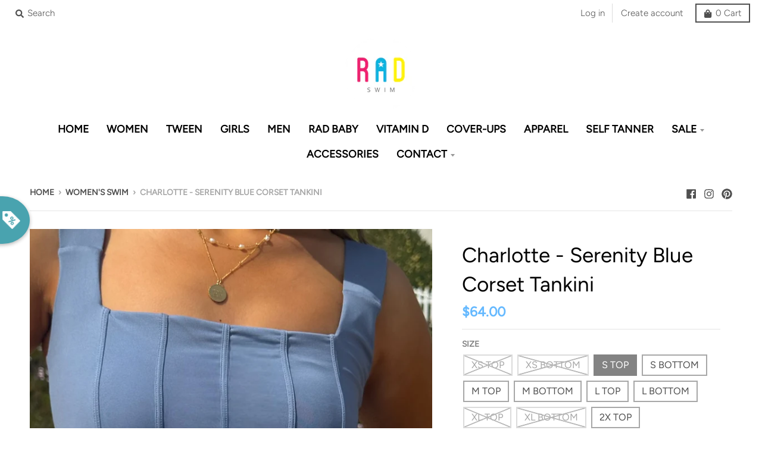

--- FILE ---
content_type: text/html; charset=utf-8
request_url: https://radswim.com/collections/frontpage/products/charlotte-slate-blue-corset-tankini-92
body_size: 27004
content:
<!doctype html>
<!--[if IE 8]><html class="no-js lt-ie9" lang="en"> <![endif]-->
<!--[if IE 9 ]><html class="ie9 no-js"> <![endif]-->
<!--[if (gt IE 9)|!(IE)]><!--> <html class="no-js" lang="en"> <!--<![endif]-->
<head>
<script>
window.KiwiSizing = window.KiwiSizing === undefined ? {} : window.KiwiSizing;
KiwiSizing.shop = "rad-swim.myshopify.com";


KiwiSizing.data = {
  collections: "35375087639,306235768988,313230360732,398372496",
  tags: "",
  product: "7668412514460",
  vendor: "Rad Swim",
  type: "",
  title: "Charlotte -  Serenity Blue Corset Tankini",
  images: ["\/\/radswim.com\/cdn\/shop\/files\/BCB591D9-A106-48CC-B70A-7151BE734D55.jpg?v=1747680515","\/\/radswim.com\/cdn\/shop\/files\/8DAE1BE2-7FA6-4158-8F5F-761F4B4C4904.jpg?v=1747680975","\/\/radswim.com\/cdn\/shop\/files\/FFB04401-C8F3-4370-880A-F409B5445947.jpg?v=1747680515"],
  options: [{"name":"Size","position":1,"values":["XS Top","XS Bottom","S Top","S Bottom","M Top","M Bottom","L Top","L Bottom","XL Top","XL Bottom","2X Top","2X Bottom","3X Top","3X Bottom"]}],
  variants: [{"id":42585878495388,"title":"XS Top","option1":"XS Top","option2":null,"option3":null,"sku":null,"requires_shipping":true,"taxable":true,"featured_image":null,"available":false,"name":"Charlotte -  Serenity Blue Corset Tankini - XS Top","public_title":"XS Top","options":["XS Top"],"price":6400,"weight":136,"compare_at_price":null,"inventory_quantity":0,"inventory_management":"shopify","inventory_policy":"deny","barcode":"78495388","requires_selling_plan":false,"selling_plan_allocations":[]},{"id":42585878528156,"title":"XS Bottom","option1":"XS Bottom","option2":null,"option3":null,"sku":null,"requires_shipping":true,"taxable":true,"featured_image":null,"available":false,"name":"Charlotte -  Serenity Blue Corset Tankini - XS Bottom","public_title":"XS Bottom","options":["XS Bottom"],"price":2800,"weight":136,"compare_at_price":null,"inventory_quantity":0,"inventory_management":"shopify","inventory_policy":"deny","barcode":"78528156","requires_selling_plan":false,"selling_plan_allocations":[]},{"id":42585878560924,"title":"S Top","option1":"S Top","option2":null,"option3":null,"sku":null,"requires_shipping":true,"taxable":true,"featured_image":null,"available":true,"name":"Charlotte -  Serenity Blue Corset Tankini - S Top","public_title":"S Top","options":["S Top"],"price":6400,"weight":136,"compare_at_price":null,"inventory_quantity":18,"inventory_management":"shopify","inventory_policy":"deny","barcode":"78560924","requires_selling_plan":false,"selling_plan_allocations":[]},{"id":42585878593692,"title":"S Bottom","option1":"S Bottom","option2":null,"option3":null,"sku":null,"requires_shipping":true,"taxable":true,"featured_image":null,"available":true,"name":"Charlotte -  Serenity Blue Corset Tankini - S Bottom","public_title":"S Bottom","options":["S Bottom"],"price":2800,"weight":136,"compare_at_price":null,"inventory_quantity":17,"inventory_management":"shopify","inventory_policy":"deny","barcode":"78593692","requires_selling_plan":false,"selling_plan_allocations":[]},{"id":42585878626460,"title":"M Top","option1":"M Top","option2":null,"option3":null,"sku":null,"requires_shipping":true,"taxable":true,"featured_image":null,"available":true,"name":"Charlotte -  Serenity Blue Corset Tankini - M Top","public_title":"M Top","options":["M Top"],"price":6400,"weight":136,"compare_at_price":null,"inventory_quantity":19,"inventory_management":"shopify","inventory_policy":"deny","barcode":"78626460","requires_selling_plan":false,"selling_plan_allocations":[]},{"id":42585878659228,"title":"M Bottom","option1":"M Bottom","option2":null,"option3":null,"sku":null,"requires_shipping":true,"taxable":true,"featured_image":null,"available":true,"name":"Charlotte -  Serenity Blue Corset Tankini - M Bottom","public_title":"M Bottom","options":["M Bottom"],"price":2800,"weight":136,"compare_at_price":null,"inventory_quantity":20,"inventory_management":"shopify","inventory_policy":"deny","barcode":"78659228","requires_selling_plan":false,"selling_plan_allocations":[]},{"id":42585878691996,"title":"L Top","option1":"L Top","option2":null,"option3":null,"sku":null,"requires_shipping":true,"taxable":true,"featured_image":null,"available":true,"name":"Charlotte -  Serenity Blue Corset Tankini - L Top","public_title":"L Top","options":["L Top"],"price":6400,"weight":136,"compare_at_price":null,"inventory_quantity":12,"inventory_management":"shopify","inventory_policy":"deny","barcode":"78691996","requires_selling_plan":false,"selling_plan_allocations":[]},{"id":42585878724764,"title":"L Bottom","option1":"L Bottom","option2":null,"option3":null,"sku":null,"requires_shipping":true,"taxable":true,"featured_image":null,"available":true,"name":"Charlotte -  Serenity Blue Corset Tankini - L Bottom","public_title":"L Bottom","options":["L Bottom"],"price":2800,"weight":136,"compare_at_price":null,"inventory_quantity":13,"inventory_management":"shopify","inventory_policy":"deny","barcode":"78724764","requires_selling_plan":false,"selling_plan_allocations":[]},{"id":42585878757532,"title":"XL Top","option1":"XL Top","option2":null,"option3":null,"sku":null,"requires_shipping":true,"taxable":true,"featured_image":null,"available":false,"name":"Charlotte -  Serenity Blue Corset Tankini - XL Top","public_title":"XL Top","options":["XL Top"],"price":6400,"weight":136,"compare_at_price":null,"inventory_quantity":0,"inventory_management":"shopify","inventory_policy":"deny","barcode":"78757532","requires_selling_plan":false,"selling_plan_allocations":[]},{"id":42585878790300,"title":"XL Bottom","option1":"XL Bottom","option2":null,"option3":null,"sku":null,"requires_shipping":true,"taxable":true,"featured_image":null,"available":false,"name":"Charlotte -  Serenity Blue Corset Tankini - XL Bottom","public_title":"XL Bottom","options":["XL Bottom"],"price":2800,"weight":136,"compare_at_price":null,"inventory_quantity":0,"inventory_management":"shopify","inventory_policy":"deny","barcode":"78790300","requires_selling_plan":false,"selling_plan_allocations":[]},{"id":42585878823068,"title":"2X Top","option1":"2X Top","option2":null,"option3":null,"sku":null,"requires_shipping":true,"taxable":true,"featured_image":null,"available":true,"name":"Charlotte -  Serenity Blue Corset Tankini - 2X Top","public_title":"2X Top","options":["2X Top"],"price":6400,"weight":136,"compare_at_price":null,"inventory_quantity":4,"inventory_management":"shopify","inventory_policy":"deny","barcode":"78823068","requires_selling_plan":false,"selling_plan_allocations":[]},{"id":42585878855836,"title":"2X Bottom","option1":"2X Bottom","option2":null,"option3":null,"sku":null,"requires_shipping":true,"taxable":true,"featured_image":null,"available":true,"name":"Charlotte -  Serenity Blue Corset Tankini - 2X Bottom","public_title":"2X Bottom","options":["2X Bottom"],"price":2800,"weight":136,"compare_at_price":null,"inventory_quantity":5,"inventory_management":"shopify","inventory_policy":"deny","barcode":"78855836","requires_selling_plan":false,"selling_plan_allocations":[]},{"id":42585878888604,"title":"3X Top","option1":"3X Top","option2":null,"option3":null,"sku":null,"requires_shipping":true,"taxable":true,"featured_image":null,"available":true,"name":"Charlotte -  Serenity Blue Corset Tankini - 3X Top","public_title":"3X Top","options":["3X Top"],"price":6400,"weight":136,"compare_at_price":null,"inventory_quantity":5,"inventory_management":"shopify","inventory_policy":"deny","barcode":"78888604","requires_selling_plan":false,"selling_plan_allocations":[]},{"id":42585878954140,"title":"3X Bottom","option1":"3X Bottom","option2":null,"option3":null,"sku":null,"requires_shipping":true,"taxable":true,"featured_image":null,"available":true,"name":"Charlotte -  Serenity Blue Corset Tankini - 3X Bottom","public_title":"3X Bottom","options":["3X Bottom"],"price":2800,"weight":136,"compare_at_price":null,"inventory_quantity":5,"inventory_management":"shopify","inventory_policy":"deny","barcode":"78954140","requires_selling_plan":false,"selling_plan_allocations":[]}],
};

</script>
  <meta charset="utf-8">
  <meta http-equiv="X-UA-Compatible" content="IE=edge,chrome=1">
  <link rel="canonical" href="https://radswim.com/products/charlotte-slate-blue-corset-tankini-92">
  <meta name="viewport" content="width=device-width,initial-scale=1">
  <meta name="theme-color" content="#65b9ff">

  
  <link rel="shortcut icon" href="//radswim.com/cdn/shop/files/favicon_32x32.png?v=1613677439" type="image/png" />
  

  <title>
    Charlotte - Serenity Blue Corset Tankini &ndash; Rad Swim
  </title>

  
    <meta name="description" content="Quite possibly the most perfect swimsuit on the planet. Here’s why: Softest Fabric Thick, Adjustable Straps  Removable Padding Added Inside Layer Of Built-In Bra Support  Mid-Rise, Full-Coverage Bottoms  Corset Style Boning Create Flattering Lines Square neckline  *Runs true-to-size (model is 5’6 wearing a size M) *Car">
  

  <meta property="og:site_name" content="Rad Swim">
<meta property="og:url" content="https://radswim.com/products/charlotte-slate-blue-corset-tankini-92">
<meta property="og:title" content="Charlotte -  Serenity Blue Corset Tankini">
<meta property="og:type" content="product">
<meta property="og:description" content="Quite possibly the most perfect swimsuit on the planet. Here’s why: Softest Fabric Thick, Adjustable Straps  Removable Padding Added Inside Layer Of Built-In Bra Support  Mid-Rise, Full-Coverage Bottoms  Corset Style Boning Create Flattering Lines Square neckline  *Runs true-to-size (model is 5’6 wearing a size M) *Car"><meta property="product:availability" content="instock">
  <meta property="product:price:amount" content="28.00">
  <meta property="product:price:currency" content="USD"><meta property="og:image" content="http://radswim.com/cdn/shop/files/BCB591D9-A106-48CC-B70A-7151BE734D55_1200x1200.jpg?v=1747680515">
      <meta property="og:image:secure_url" content="https://radswim.com/cdn/shop/files/BCB591D9-A106-48CC-B70A-7151BE734D55_1200x1200.jpg?v=1747680515">
      <meta property="og:image:width" content="800">
      <meta property="og:image:height" content="1200"><meta property="og:image" content="http://radswim.com/cdn/shop/files/8DAE1BE2-7FA6-4158-8F5F-761F4B4C4904_1200x1200.jpg?v=1747680975">
      <meta property="og:image:secure_url" content="https://radswim.com/cdn/shop/files/8DAE1BE2-7FA6-4158-8F5F-761F4B4C4904_1200x1200.jpg?v=1747680975">
      <meta property="og:image:width" content="800">
      <meta property="og:image:height" content="1200"><meta property="og:image" content="http://radswim.com/cdn/shop/files/FFB04401-C8F3-4370-880A-F409B5445947_1200x1200.jpg?v=1747680515">
      <meta property="og:image:secure_url" content="https://radswim.com/cdn/shop/files/FFB04401-C8F3-4370-880A-F409B5445947_1200x1200.jpg?v=1747680515">
      <meta property="og:image:width" content="800">
      <meta property="og:image:height" content="1200">

<meta name="twitter:site" content="@">
<meta name="twitter:card" content="summary_large_image">
<meta name="twitter:title" content="Charlotte -  Serenity Blue Corset Tankini">
<meta name="twitter:description" content="Quite possibly the most perfect swimsuit on the planet. Here’s why: Softest Fabric Thick, Adjustable Straps  Removable Padding Added Inside Layer Of Built-In Bra Support  Mid-Rise, Full-Coverage Bottoms  Corset Style Boning Create Flattering Lines Square neckline  *Runs true-to-size (model is 5’6 wearing a size M) *Car">


  <script>window.performance && window.performance.mark && window.performance.mark('shopify.content_for_header.start');</script><meta name="google-site-verification" content="YQy1CrjJGxBqgCf1sgMlGm8wF39KAQwkM2iWZG_mnuY">
<meta id="shopify-digital-wallet" name="shopify-digital-wallet" content="/16778673/digital_wallets/dialog">
<meta name="shopify-checkout-api-token" content="394f0211c1a292c18e79b26dd3c03bc9">
<meta id="in-context-paypal-metadata" data-shop-id="16778673" data-venmo-supported="true" data-environment="production" data-locale="en_US" data-paypal-v4="true" data-currency="USD">
<link rel="alternate" hreflang="x-default" href="https://radswim.com/products/charlotte-slate-blue-corset-tankini-92">
<link rel="alternate" hreflang="en" href="https://radswim.com/products/charlotte-slate-blue-corset-tankini-92">
<link rel="alternate" hreflang="en-CA" href="https://radswim.com/en-ca/products/charlotte-slate-blue-corset-tankini-92">
<link rel="alternate" type="application/json+oembed" href="https://radswim.com/products/charlotte-slate-blue-corset-tankini-92.oembed">
<script async="async" src="/checkouts/internal/preloads.js?locale=en-US"></script>
<link rel="preconnect" href="https://shop.app" crossorigin="anonymous">
<script async="async" src="https://shop.app/checkouts/internal/preloads.js?locale=en-US&shop_id=16778673" crossorigin="anonymous"></script>
<script id="apple-pay-shop-capabilities" type="application/json">{"shopId":16778673,"countryCode":"US","currencyCode":"USD","merchantCapabilities":["supports3DS"],"merchantId":"gid:\/\/shopify\/Shop\/16778673","merchantName":"Rad Swim","requiredBillingContactFields":["postalAddress","email","phone"],"requiredShippingContactFields":["postalAddress","email","phone"],"shippingType":"shipping","supportedNetworks":["visa","masterCard","amex","discover","elo","jcb"],"total":{"type":"pending","label":"Rad Swim","amount":"1.00"},"shopifyPaymentsEnabled":true,"supportsSubscriptions":true}</script>
<script id="shopify-features" type="application/json">{"accessToken":"394f0211c1a292c18e79b26dd3c03bc9","betas":["rich-media-storefront-analytics"],"domain":"radswim.com","predictiveSearch":true,"shopId":16778673,"locale":"en"}</script>
<script>var Shopify = Shopify || {};
Shopify.shop = "rad-swim.myshopify.com";
Shopify.locale = "en";
Shopify.currency = {"active":"USD","rate":"1.0"};
Shopify.country = "US";
Shopify.theme = {"name":"District","id":11155931159,"schema_name":"District","schema_version":"3.2.3","theme_store_id":735,"role":"main"};
Shopify.theme.handle = "null";
Shopify.theme.style = {"id":null,"handle":null};
Shopify.cdnHost = "radswim.com/cdn";
Shopify.routes = Shopify.routes || {};
Shopify.routes.root = "/";</script>
<script type="module">!function(o){(o.Shopify=o.Shopify||{}).modules=!0}(window);</script>
<script>!function(o){function n(){var o=[];function n(){o.push(Array.prototype.slice.apply(arguments))}return n.q=o,n}var t=o.Shopify=o.Shopify||{};t.loadFeatures=n(),t.autoloadFeatures=n()}(window);</script>
<script>
  window.ShopifyPay = window.ShopifyPay || {};
  window.ShopifyPay.apiHost = "shop.app\/pay";
  window.ShopifyPay.redirectState = null;
</script>
<script id="shop-js-analytics" type="application/json">{"pageType":"product"}</script>
<script defer="defer" async type="module" src="//radswim.com/cdn/shopifycloud/shop-js/modules/v2/client.init-shop-cart-sync_BT-GjEfc.en.esm.js"></script>
<script defer="defer" async type="module" src="//radswim.com/cdn/shopifycloud/shop-js/modules/v2/chunk.common_D58fp_Oc.esm.js"></script>
<script defer="defer" async type="module" src="//radswim.com/cdn/shopifycloud/shop-js/modules/v2/chunk.modal_xMitdFEc.esm.js"></script>
<script type="module">
  await import("//radswim.com/cdn/shopifycloud/shop-js/modules/v2/client.init-shop-cart-sync_BT-GjEfc.en.esm.js");
await import("//radswim.com/cdn/shopifycloud/shop-js/modules/v2/chunk.common_D58fp_Oc.esm.js");
await import("//radswim.com/cdn/shopifycloud/shop-js/modules/v2/chunk.modal_xMitdFEc.esm.js");

  window.Shopify.SignInWithShop?.initShopCartSync?.({"fedCMEnabled":true,"windoidEnabled":true});

</script>
<script>
  window.Shopify = window.Shopify || {};
  if (!window.Shopify.featureAssets) window.Shopify.featureAssets = {};
  window.Shopify.featureAssets['shop-js'] = {"shop-cart-sync":["modules/v2/client.shop-cart-sync_DZOKe7Ll.en.esm.js","modules/v2/chunk.common_D58fp_Oc.esm.js","modules/v2/chunk.modal_xMitdFEc.esm.js"],"init-fed-cm":["modules/v2/client.init-fed-cm_B6oLuCjv.en.esm.js","modules/v2/chunk.common_D58fp_Oc.esm.js","modules/v2/chunk.modal_xMitdFEc.esm.js"],"shop-cash-offers":["modules/v2/client.shop-cash-offers_D2sdYoxE.en.esm.js","modules/v2/chunk.common_D58fp_Oc.esm.js","modules/v2/chunk.modal_xMitdFEc.esm.js"],"shop-login-button":["modules/v2/client.shop-login-button_QeVjl5Y3.en.esm.js","modules/v2/chunk.common_D58fp_Oc.esm.js","modules/v2/chunk.modal_xMitdFEc.esm.js"],"pay-button":["modules/v2/client.pay-button_DXTOsIq6.en.esm.js","modules/v2/chunk.common_D58fp_Oc.esm.js","modules/v2/chunk.modal_xMitdFEc.esm.js"],"shop-button":["modules/v2/client.shop-button_DQZHx9pm.en.esm.js","modules/v2/chunk.common_D58fp_Oc.esm.js","modules/v2/chunk.modal_xMitdFEc.esm.js"],"avatar":["modules/v2/client.avatar_BTnouDA3.en.esm.js"],"init-windoid":["modules/v2/client.init-windoid_CR1B-cfM.en.esm.js","modules/v2/chunk.common_D58fp_Oc.esm.js","modules/v2/chunk.modal_xMitdFEc.esm.js"],"init-shop-for-new-customer-accounts":["modules/v2/client.init-shop-for-new-customer-accounts_C_vY_xzh.en.esm.js","modules/v2/client.shop-login-button_QeVjl5Y3.en.esm.js","modules/v2/chunk.common_D58fp_Oc.esm.js","modules/v2/chunk.modal_xMitdFEc.esm.js"],"init-shop-email-lookup-coordinator":["modules/v2/client.init-shop-email-lookup-coordinator_BI7n9ZSv.en.esm.js","modules/v2/chunk.common_D58fp_Oc.esm.js","modules/v2/chunk.modal_xMitdFEc.esm.js"],"init-shop-cart-sync":["modules/v2/client.init-shop-cart-sync_BT-GjEfc.en.esm.js","modules/v2/chunk.common_D58fp_Oc.esm.js","modules/v2/chunk.modal_xMitdFEc.esm.js"],"shop-toast-manager":["modules/v2/client.shop-toast-manager_DiYdP3xc.en.esm.js","modules/v2/chunk.common_D58fp_Oc.esm.js","modules/v2/chunk.modal_xMitdFEc.esm.js"],"init-customer-accounts":["modules/v2/client.init-customer-accounts_D9ZNqS-Q.en.esm.js","modules/v2/client.shop-login-button_QeVjl5Y3.en.esm.js","modules/v2/chunk.common_D58fp_Oc.esm.js","modules/v2/chunk.modal_xMitdFEc.esm.js"],"init-customer-accounts-sign-up":["modules/v2/client.init-customer-accounts-sign-up_iGw4briv.en.esm.js","modules/v2/client.shop-login-button_QeVjl5Y3.en.esm.js","modules/v2/chunk.common_D58fp_Oc.esm.js","modules/v2/chunk.modal_xMitdFEc.esm.js"],"shop-follow-button":["modules/v2/client.shop-follow-button_CqMgW2wH.en.esm.js","modules/v2/chunk.common_D58fp_Oc.esm.js","modules/v2/chunk.modal_xMitdFEc.esm.js"],"checkout-modal":["modules/v2/client.checkout-modal_xHeaAweL.en.esm.js","modules/v2/chunk.common_D58fp_Oc.esm.js","modules/v2/chunk.modal_xMitdFEc.esm.js"],"shop-login":["modules/v2/client.shop-login_D91U-Q7h.en.esm.js","modules/v2/chunk.common_D58fp_Oc.esm.js","modules/v2/chunk.modal_xMitdFEc.esm.js"],"lead-capture":["modules/v2/client.lead-capture_BJmE1dJe.en.esm.js","modules/v2/chunk.common_D58fp_Oc.esm.js","modules/v2/chunk.modal_xMitdFEc.esm.js"],"payment-terms":["modules/v2/client.payment-terms_Ci9AEqFq.en.esm.js","modules/v2/chunk.common_D58fp_Oc.esm.js","modules/v2/chunk.modal_xMitdFEc.esm.js"]};
</script>
<script>(function() {
  var isLoaded = false;
  function asyncLoad() {
    if (isLoaded) return;
    isLoaded = true;
    var urls = ["https:\/\/collector.leaddyno.com\/shopify.js?key=7d5840dea8b4566f739b16cfe8e4915726c882ed\u0026shop=rad-swim.myshopify.com","https:\/\/app.kiwisizing.com\/web\/js\/dist\/kiwiSizing\/plugin\/SizingPlugin.prod.js?v=330\u0026shop=rad-swim.myshopify.com","https:\/\/cdn.wheelio-app.com\/app\/index.min.js?version=20251118080645537\u0026shop=rad-swim.myshopify.com","\/\/cdn.shopify.com\/proxy\/7b9dc10d3ded8ae4a5ffe7078eca9d3be4f4f9cef80e1bc48928bee6a9493bed\/sa-prod.saincserv.com\/i\/notification-TQFGLOIR.js?shop=rad-swim.myshopify.com\u0026sp-cache-control=cHVibGljLCBtYXgtYWdlPTkwMA"];
    for (var i = 0; i < urls.length; i++) {
      var s = document.createElement('script');
      s.type = 'text/javascript';
      s.async = true;
      s.src = urls[i];
      var x = document.getElementsByTagName('script')[0];
      x.parentNode.insertBefore(s, x);
    }
  };
  if(window.attachEvent) {
    window.attachEvent('onload', asyncLoad);
  } else {
    window.addEventListener('load', asyncLoad, false);
  }
})();</script>
<script id="__st">var __st={"a":16778673,"offset":-25200,"reqid":"df441f31-63e1-4192-9622-93de0a3d7322-1769214965","pageurl":"radswim.com\/collections\/frontpage\/products\/charlotte-slate-blue-corset-tankini-92","u":"23dfdbb16724","p":"product","rtyp":"product","rid":7668412514460};</script>
<script>window.ShopifyPaypalV4VisibilityTracking = true;</script>
<script id="captcha-bootstrap">!function(){'use strict';const t='contact',e='account',n='new_comment',o=[[t,t],['blogs',n],['comments',n],[t,'customer']],c=[[e,'customer_login'],[e,'guest_login'],[e,'recover_customer_password'],[e,'create_customer']],r=t=>t.map((([t,e])=>`form[action*='/${t}']:not([data-nocaptcha='true']) input[name='form_type'][value='${e}']`)).join(','),a=t=>()=>t?[...document.querySelectorAll(t)].map((t=>t.form)):[];function s(){const t=[...o],e=r(t);return a(e)}const i='password',u='form_key',d=['recaptcha-v3-token','g-recaptcha-response','h-captcha-response',i],f=()=>{try{return window.sessionStorage}catch{return}},m='__shopify_v',_=t=>t.elements[u];function p(t,e,n=!1){try{const o=window.sessionStorage,c=JSON.parse(o.getItem(e)),{data:r}=function(t){const{data:e,action:n}=t;return t[m]||n?{data:e,action:n}:{data:t,action:n}}(c);for(const[e,n]of Object.entries(r))t.elements[e]&&(t.elements[e].value=n);n&&o.removeItem(e)}catch(o){console.error('form repopulation failed',{error:o})}}const l='form_type',E='cptcha';function T(t){t.dataset[E]=!0}const w=window,h=w.document,L='Shopify',v='ce_forms',y='captcha';let A=!1;((t,e)=>{const n=(g='f06e6c50-85a8-45c8-87d0-21a2b65856fe',I='https://cdn.shopify.com/shopifycloud/storefront-forms-hcaptcha/ce_storefront_forms_captcha_hcaptcha.v1.5.2.iife.js',D={infoText:'Protected by hCaptcha',privacyText:'Privacy',termsText:'Terms'},(t,e,n)=>{const o=w[L][v],c=o.bindForm;if(c)return c(t,g,e,D).then(n);var r;o.q.push([[t,g,e,D],n]),r=I,A||(h.body.append(Object.assign(h.createElement('script'),{id:'captcha-provider',async:!0,src:r})),A=!0)});var g,I,D;w[L]=w[L]||{},w[L][v]=w[L][v]||{},w[L][v].q=[],w[L][y]=w[L][y]||{},w[L][y].protect=function(t,e){n(t,void 0,e),T(t)},Object.freeze(w[L][y]),function(t,e,n,w,h,L){const[v,y,A,g]=function(t,e,n){const i=e?o:[],u=t?c:[],d=[...i,...u],f=r(d),m=r(i),_=r(d.filter((([t,e])=>n.includes(e))));return[a(f),a(m),a(_),s()]}(w,h,L),I=t=>{const e=t.target;return e instanceof HTMLFormElement?e:e&&e.form},D=t=>v().includes(t);t.addEventListener('submit',(t=>{const e=I(t);if(!e)return;const n=D(e)&&!e.dataset.hcaptchaBound&&!e.dataset.recaptchaBound,o=_(e),c=g().includes(e)&&(!o||!o.value);(n||c)&&t.preventDefault(),c&&!n&&(function(t){try{if(!f())return;!function(t){const e=f();if(!e)return;const n=_(t);if(!n)return;const o=n.value;o&&e.removeItem(o)}(t);const e=Array.from(Array(32),(()=>Math.random().toString(36)[2])).join('');!function(t,e){_(t)||t.append(Object.assign(document.createElement('input'),{type:'hidden',name:u})),t.elements[u].value=e}(t,e),function(t,e){const n=f();if(!n)return;const o=[...t.querySelectorAll(`input[type='${i}']`)].map((({name:t})=>t)),c=[...d,...o],r={};for(const[a,s]of new FormData(t).entries())c.includes(a)||(r[a]=s);n.setItem(e,JSON.stringify({[m]:1,action:t.action,data:r}))}(t,e)}catch(e){console.error('failed to persist form',e)}}(e),e.submit())}));const S=(t,e)=>{t&&!t.dataset[E]&&(n(t,e.some((e=>e===t))),T(t))};for(const o of['focusin','change'])t.addEventListener(o,(t=>{const e=I(t);D(e)&&S(e,y())}));const B=e.get('form_key'),M=e.get(l),P=B&&M;t.addEventListener('DOMContentLoaded',(()=>{const t=y();if(P)for(const e of t)e.elements[l].value===M&&p(e,B);[...new Set([...A(),...v().filter((t=>'true'===t.dataset.shopifyCaptcha))])].forEach((e=>S(e,t)))}))}(h,new URLSearchParams(w.location.search),n,t,e,['guest_login'])})(!0,!0)}();</script>
<script integrity="sha256-4kQ18oKyAcykRKYeNunJcIwy7WH5gtpwJnB7kiuLZ1E=" data-source-attribution="shopify.loadfeatures" defer="defer" src="//radswim.com/cdn/shopifycloud/storefront/assets/storefront/load_feature-a0a9edcb.js" crossorigin="anonymous"></script>
<script crossorigin="anonymous" defer="defer" src="//radswim.com/cdn/shopifycloud/storefront/assets/shopify_pay/storefront-65b4c6d7.js?v=20250812"></script>
<script data-source-attribution="shopify.dynamic_checkout.dynamic.init">var Shopify=Shopify||{};Shopify.PaymentButton=Shopify.PaymentButton||{isStorefrontPortableWallets:!0,init:function(){window.Shopify.PaymentButton.init=function(){};var t=document.createElement("script");t.src="https://radswim.com/cdn/shopifycloud/portable-wallets/latest/portable-wallets.en.js",t.type="module",document.head.appendChild(t)}};
</script>
<script data-source-attribution="shopify.dynamic_checkout.buyer_consent">
  function portableWalletsHideBuyerConsent(e){var t=document.getElementById("shopify-buyer-consent"),n=document.getElementById("shopify-subscription-policy-button");t&&n&&(t.classList.add("hidden"),t.setAttribute("aria-hidden","true"),n.removeEventListener("click",e))}function portableWalletsShowBuyerConsent(e){var t=document.getElementById("shopify-buyer-consent"),n=document.getElementById("shopify-subscription-policy-button");t&&n&&(t.classList.remove("hidden"),t.removeAttribute("aria-hidden"),n.addEventListener("click",e))}window.Shopify?.PaymentButton&&(window.Shopify.PaymentButton.hideBuyerConsent=portableWalletsHideBuyerConsent,window.Shopify.PaymentButton.showBuyerConsent=portableWalletsShowBuyerConsent);
</script>
<script>
  function portableWalletsCleanup(e){e&&e.src&&console.error("Failed to load portable wallets script "+e.src);var t=document.querySelectorAll("shopify-accelerated-checkout .shopify-payment-button__skeleton, shopify-accelerated-checkout-cart .wallet-cart-button__skeleton"),e=document.getElementById("shopify-buyer-consent");for(let e=0;e<t.length;e++)t[e].remove();e&&e.remove()}function portableWalletsNotLoadedAsModule(e){e instanceof ErrorEvent&&"string"==typeof e.message&&e.message.includes("import.meta")&&"string"==typeof e.filename&&e.filename.includes("portable-wallets")&&(window.removeEventListener("error",portableWalletsNotLoadedAsModule),window.Shopify.PaymentButton.failedToLoad=e,"loading"===document.readyState?document.addEventListener("DOMContentLoaded",window.Shopify.PaymentButton.init):window.Shopify.PaymentButton.init())}window.addEventListener("error",portableWalletsNotLoadedAsModule);
</script>

<script type="module" src="https://radswim.com/cdn/shopifycloud/portable-wallets/latest/portable-wallets.en.js" onError="portableWalletsCleanup(this)" crossorigin="anonymous"></script>
<script nomodule>
  document.addEventListener("DOMContentLoaded", portableWalletsCleanup);
</script>

<link id="shopify-accelerated-checkout-styles" rel="stylesheet" media="screen" href="https://radswim.com/cdn/shopifycloud/portable-wallets/latest/accelerated-checkout-backwards-compat.css" crossorigin="anonymous">
<style id="shopify-accelerated-checkout-cart">
        #shopify-buyer-consent {
  margin-top: 1em;
  display: inline-block;
  width: 100%;
}

#shopify-buyer-consent.hidden {
  display: none;
}

#shopify-subscription-policy-button {
  background: none;
  border: none;
  padding: 0;
  text-decoration: underline;
  font-size: inherit;
  cursor: pointer;
}

#shopify-subscription-policy-button::before {
  box-shadow: none;
}

      </style>

<script>window.performance && window.performance.mark && window.performance.mark('shopify.content_for_header.end');</script>
  <link href="//radswim.com/cdn/shop/t/2/assets/theme.scss.css?v=60159109909442358951764357213" rel="stylesheet" type="text/css" media="all" />

  

  <script>
    window.StyleHatch = window.StyleHatch || {};
    StyleHatch.Strings = {
      instagramAddToken: "Add your Instagram access token.",
      instagramInvalidToken: "The Instagram access token is invalid. Check to make sure you added the complete token.",
      instagramRateLimitToken: "Your store is currently over Instagram\u0026#39;s rate limit. Contact Style Hatch support for details.",
      addToCart: "Add to Cart",
      soldOut: "Sold Out",
      addressError: "Error looking up that address",
      addressNoResults: "No results for that address",
      addressQueryLimit: "You have exceeded the Google API usage limit. Consider upgrading to a \u003ca href=\"https:\/\/developers.google.com\/maps\/premium\/usage-limits\"\u003ePremium Plan\u003c\/a\u003e.",
      authError: "There was a problem authenticating your Google Maps account.",
      agreeNotice: "You must agree with the terms and conditions of sales to check out."
    }
    StyleHatch.currencyFormat = "${{amount}}";
    StyleHatch.ajaxCartEnable = true;
    StyleHatch.cartData = {"note":null,"attributes":{},"original_total_price":0,"total_price":0,"total_discount":0,"total_weight":0.0,"item_count":0,"items":[],"requires_shipping":false,"currency":"USD","items_subtotal_price":0,"cart_level_discount_applications":[],"checkout_charge_amount":0};
    // Post defer
    window.addEventListener('DOMContentLoaded', function() {
      (function( $ ) {
      

      
      
      })(jq223);
    });
    document.documentElement.className = document.documentElement.className.replace('no-js', 'js');
  </script>
  <script type="text/javascript">
    window.lazySizesConfig = window.lazySizesConfig || {};
    window.lazySizesConfig.loadMode = 1;
  </script>
  <!--[if (gt IE 9)|!(IE)]><!--><script src="//radswim.com/cdn/shop/t/2/assets/lazysizes.min.js?v=7751732480983734371553542500" async="async"></script><!--<![endif]-->
  <!--[if lte IE 9]><script src="//radswim.com/cdn/shop/t/2/assets/lazysizes.min.js?v=7751732480983734371553542500"></script><![endif]-->
  <!--[if (gt IE 9)|!(IE)]><!--><script src="//radswim.com/cdn/shop/t/2/assets/vendor.js?v=77013376826517269021553542501" defer="defer"></script><!--<![endif]-->
  <!--[if lte IE 9]><script src="//radswim.com/cdn/shop/t/2/assets/vendor.js?v=77013376826517269021553542501"></script><![endif]-->
  
  <!--[if (gt IE 9)|!(IE)]><!--><script src="//radswim.com/cdn/shop/t/2/assets/theme.min.js?v=5479472385665187771553542501" defer="defer"></script><!--<![endif]-->
  <!--[if lte IE 9]><script src="//radswim.com/cdn/shop/t/2/assets/theme.min.js?v=5479472385665187771553542501"></script><![endif]-->
  
  <script type="text/javascript">
    !function(e){if(!window.pintrk){window.pintrk=function()
    {window.pintrk.queue.push(Array.prototype.slice.call(arguments))};var
    n=window.pintrk;n.queue=[],n.version="3.0";var
    t=document.createElement("script");t.async=!0,t.src=e;var
    r=document.getElementsByTagName("script")[0];r.parentNode.insertBefore(t,r)}}
    ("https://s.pinimg.com/ct/core.js"); 

    pintrk('load','2615301033925', { em: '', });
                                  pintrk('page');
  </script> 
  <noscript> 
    <img height="1" width="1" style="display:none;" alt=""
         src="https://ct.pinterest.com/v3/?tid=2615301033925&noscript=1" /> 
  </noscript>
  
  
<!-- BEGIN app block: shopify://apps/simple-affiliate/blocks/sa-tracker/da6b7ee2-2e27-43e4-9184-0df8dc5be07a -->
<script id="saets">(()=>{function r(){return new Promise((e,o)=>{window.Shopify.loadFeatures([{name:"consent-tracking-api",version:"0.1"}],async a=>{a?o(a):window.Shopify.customerPrivacy.userCanBeTracked()?e():document.addEventListener("trackingConsentAccepted",()=>e())})})}var i="Affiliate code",s="sacode",c="sa_signup";var A="saetc";var E="sa_email";var _=3600*24*7;function t(e){return new URLSearchParams(window.location?.search).get(e)}function l(e){document.readyState==="loading"?document.addEventListener("DOMContentLoaded",e):e()}var n=t(s);if(n){let e={[i]:n};fetch(window.Shopify.routes.root+"cart/update.js",{method:"POST",headers:{"Content-Type":"application/json"},body:JSON.stringify({attributes:e})}).then()}r().then(()=>{n&&(document.cookie=`${A}=${n}_${new Date().getTime()};Path=/;Max-Age=${_}`)});var p=t(E);p&&l(()=>{let e=document.querySelector('form[action="/account/login"] input[type=email]');e&&(e.value=p)});var S=t(c);S!==null&&(document.documentElement.dataset.sasignup="true");})();
</script>

<!-- END app block --><link href="https://monorail-edge.shopifysvc.com" rel="dns-prefetch">
<script>(function(){if ("sendBeacon" in navigator && "performance" in window) {try {var session_token_from_headers = performance.getEntriesByType('navigation')[0].serverTiming.find(x => x.name == '_s').description;} catch {var session_token_from_headers = undefined;}var session_cookie_matches = document.cookie.match(/_shopify_s=([^;]*)/);var session_token_from_cookie = session_cookie_matches && session_cookie_matches.length === 2 ? session_cookie_matches[1] : "";var session_token = session_token_from_headers || session_token_from_cookie || "";function handle_abandonment_event(e) {var entries = performance.getEntries().filter(function(entry) {return /monorail-edge.shopifysvc.com/.test(entry.name);});if (!window.abandonment_tracked && entries.length === 0) {window.abandonment_tracked = true;var currentMs = Date.now();var navigation_start = performance.timing.navigationStart;var payload = {shop_id: 16778673,url: window.location.href,navigation_start,duration: currentMs - navigation_start,session_token,page_type: "product"};window.navigator.sendBeacon("https://monorail-edge.shopifysvc.com/v1/produce", JSON.stringify({schema_id: "online_store_buyer_site_abandonment/1.1",payload: payload,metadata: {event_created_at_ms: currentMs,event_sent_at_ms: currentMs}}));}}window.addEventListener('pagehide', handle_abandonment_event);}}());</script>
<script id="web-pixels-manager-setup">(function e(e,d,r,n,o){if(void 0===o&&(o={}),!Boolean(null===(a=null===(i=window.Shopify)||void 0===i?void 0:i.analytics)||void 0===a?void 0:a.replayQueue)){var i,a;window.Shopify=window.Shopify||{};var t=window.Shopify;t.analytics=t.analytics||{};var s=t.analytics;s.replayQueue=[],s.publish=function(e,d,r){return s.replayQueue.push([e,d,r]),!0};try{self.performance.mark("wpm:start")}catch(e){}var l=function(){var e={modern:/Edge?\/(1{2}[4-9]|1[2-9]\d|[2-9]\d{2}|\d{4,})\.\d+(\.\d+|)|Firefox\/(1{2}[4-9]|1[2-9]\d|[2-9]\d{2}|\d{4,})\.\d+(\.\d+|)|Chrom(ium|e)\/(9{2}|\d{3,})\.\d+(\.\d+|)|(Maci|X1{2}).+ Version\/(15\.\d+|(1[6-9]|[2-9]\d|\d{3,})\.\d+)([,.]\d+|)( \(\w+\)|)( Mobile\/\w+|) Safari\/|Chrome.+OPR\/(9{2}|\d{3,})\.\d+\.\d+|(CPU[ +]OS|iPhone[ +]OS|CPU[ +]iPhone|CPU IPhone OS|CPU iPad OS)[ +]+(15[._]\d+|(1[6-9]|[2-9]\d|\d{3,})[._]\d+)([._]\d+|)|Android:?[ /-](13[3-9]|1[4-9]\d|[2-9]\d{2}|\d{4,})(\.\d+|)(\.\d+|)|Android.+Firefox\/(13[5-9]|1[4-9]\d|[2-9]\d{2}|\d{4,})\.\d+(\.\d+|)|Android.+Chrom(ium|e)\/(13[3-9]|1[4-9]\d|[2-9]\d{2}|\d{4,})\.\d+(\.\d+|)|SamsungBrowser\/([2-9]\d|\d{3,})\.\d+/,legacy:/Edge?\/(1[6-9]|[2-9]\d|\d{3,})\.\d+(\.\d+|)|Firefox\/(5[4-9]|[6-9]\d|\d{3,})\.\d+(\.\d+|)|Chrom(ium|e)\/(5[1-9]|[6-9]\d|\d{3,})\.\d+(\.\d+|)([\d.]+$|.*Safari\/(?![\d.]+ Edge\/[\d.]+$))|(Maci|X1{2}).+ Version\/(10\.\d+|(1[1-9]|[2-9]\d|\d{3,})\.\d+)([,.]\d+|)( \(\w+\)|)( Mobile\/\w+|) Safari\/|Chrome.+OPR\/(3[89]|[4-9]\d|\d{3,})\.\d+\.\d+|(CPU[ +]OS|iPhone[ +]OS|CPU[ +]iPhone|CPU IPhone OS|CPU iPad OS)[ +]+(10[._]\d+|(1[1-9]|[2-9]\d|\d{3,})[._]\d+)([._]\d+|)|Android:?[ /-](13[3-9]|1[4-9]\d|[2-9]\d{2}|\d{4,})(\.\d+|)(\.\d+|)|Mobile Safari.+OPR\/([89]\d|\d{3,})\.\d+\.\d+|Android.+Firefox\/(13[5-9]|1[4-9]\d|[2-9]\d{2}|\d{4,})\.\d+(\.\d+|)|Android.+Chrom(ium|e)\/(13[3-9]|1[4-9]\d|[2-9]\d{2}|\d{4,})\.\d+(\.\d+|)|Android.+(UC? ?Browser|UCWEB|U3)[ /]?(15\.([5-9]|\d{2,})|(1[6-9]|[2-9]\d|\d{3,})\.\d+)\.\d+|SamsungBrowser\/(5\.\d+|([6-9]|\d{2,})\.\d+)|Android.+MQ{2}Browser\/(14(\.(9|\d{2,})|)|(1[5-9]|[2-9]\d|\d{3,})(\.\d+|))(\.\d+|)|K[Aa][Ii]OS\/(3\.\d+|([4-9]|\d{2,})\.\d+)(\.\d+|)/},d=e.modern,r=e.legacy,n=navigator.userAgent;return n.match(d)?"modern":n.match(r)?"legacy":"unknown"}(),u="modern"===l?"modern":"legacy",c=(null!=n?n:{modern:"",legacy:""})[u],f=function(e){return[e.baseUrl,"/wpm","/b",e.hashVersion,"modern"===e.buildTarget?"m":"l",".js"].join("")}({baseUrl:d,hashVersion:r,buildTarget:u}),m=function(e){var d=e.version,r=e.bundleTarget,n=e.surface,o=e.pageUrl,i=e.monorailEndpoint;return{emit:function(e){var a=e.status,t=e.errorMsg,s=(new Date).getTime(),l=JSON.stringify({metadata:{event_sent_at_ms:s},events:[{schema_id:"web_pixels_manager_load/3.1",payload:{version:d,bundle_target:r,page_url:o,status:a,surface:n,error_msg:t},metadata:{event_created_at_ms:s}}]});if(!i)return console&&console.warn&&console.warn("[Web Pixels Manager] No Monorail endpoint provided, skipping logging."),!1;try{return self.navigator.sendBeacon.bind(self.navigator)(i,l)}catch(e){}var u=new XMLHttpRequest;try{return u.open("POST",i,!0),u.setRequestHeader("Content-Type","text/plain"),u.send(l),!0}catch(e){return console&&console.warn&&console.warn("[Web Pixels Manager] Got an unhandled error while logging to Monorail."),!1}}}}({version:r,bundleTarget:l,surface:e.surface,pageUrl:self.location.href,monorailEndpoint:e.monorailEndpoint});try{o.browserTarget=l,function(e){var d=e.src,r=e.async,n=void 0===r||r,o=e.onload,i=e.onerror,a=e.sri,t=e.scriptDataAttributes,s=void 0===t?{}:t,l=document.createElement("script"),u=document.querySelector("head"),c=document.querySelector("body");if(l.async=n,l.src=d,a&&(l.integrity=a,l.crossOrigin="anonymous"),s)for(var f in s)if(Object.prototype.hasOwnProperty.call(s,f))try{l.dataset[f]=s[f]}catch(e){}if(o&&l.addEventListener("load",o),i&&l.addEventListener("error",i),u)u.appendChild(l);else{if(!c)throw new Error("Did not find a head or body element to append the script");c.appendChild(l)}}({src:f,async:!0,onload:function(){if(!function(){var e,d;return Boolean(null===(d=null===(e=window.Shopify)||void 0===e?void 0:e.analytics)||void 0===d?void 0:d.initialized)}()){var d=window.webPixelsManager.init(e)||void 0;if(d){var r=window.Shopify.analytics;r.replayQueue.forEach((function(e){var r=e[0],n=e[1],o=e[2];d.publishCustomEvent(r,n,o)})),r.replayQueue=[],r.publish=d.publishCustomEvent,r.visitor=d.visitor,r.initialized=!0}}},onerror:function(){return m.emit({status:"failed",errorMsg:"".concat(f," has failed to load")})},sri:function(e){var d=/^sha384-[A-Za-z0-9+/=]+$/;return"string"==typeof e&&d.test(e)}(c)?c:"",scriptDataAttributes:o}),m.emit({status:"loading"})}catch(e){m.emit({status:"failed",errorMsg:(null==e?void 0:e.message)||"Unknown error"})}}})({shopId: 16778673,storefrontBaseUrl: "https://radswim.com",extensionsBaseUrl: "https://extensions.shopifycdn.com/cdn/shopifycloud/web-pixels-manager",monorailEndpoint: "https://monorail-edge.shopifysvc.com/unstable/produce_batch",surface: "storefront-renderer",enabledBetaFlags: ["2dca8a86"],webPixelsConfigList: [{"id":"480477340","configuration":"{\"config\":\"{\\\"pixel_id\\\":\\\"AW-11054075654\\\",\\\"target_country\\\":\\\"US\\\",\\\"gtag_events\\\":[{\\\"type\\\":\\\"search\\\",\\\"action_label\\\":\\\"AW-11054075654\\\/8p2SCMPAtYYYEIae_5Yp\\\"},{\\\"type\\\":\\\"begin_checkout\\\",\\\"action_label\\\":\\\"AW-11054075654\\\/q3d7CMDAtYYYEIae_5Yp\\\"},{\\\"type\\\":\\\"view_item\\\",\\\"action_label\\\":[\\\"AW-11054075654\\\/E50hCLrAtYYYEIae_5Yp\\\",\\\"MC-ZF7L1STNJ7\\\"]},{\\\"type\\\":\\\"purchase\\\",\\\"action_label\\\":[\\\"AW-11054075654\\\/E7YECLfAtYYYEIae_5Yp\\\",\\\"MC-ZF7L1STNJ7\\\"]},{\\\"type\\\":\\\"page_view\\\",\\\"action_label\\\":[\\\"AW-11054075654\\\/eW3VCLTAtYYYEIae_5Yp\\\",\\\"MC-ZF7L1STNJ7\\\"]},{\\\"type\\\":\\\"add_payment_info\\\",\\\"action_label\\\":\\\"AW-11054075654\\\/gikTCK3FtYYYEIae_5Yp\\\"},{\\\"type\\\":\\\"add_to_cart\\\",\\\"action_label\\\":\\\"AW-11054075654\\\/sldfCL3AtYYYEIae_5Yp\\\"}],\\\"enable_monitoring_mode\\\":false}\"}","eventPayloadVersion":"v1","runtimeContext":"OPEN","scriptVersion":"b2a88bafab3e21179ed38636efcd8a93","type":"APP","apiClientId":1780363,"privacyPurposes":[],"dataSharingAdjustments":{"protectedCustomerApprovalScopes":["read_customer_address","read_customer_email","read_customer_name","read_customer_personal_data","read_customer_phone"]}},{"id":"216039580","configuration":"{\"pixel_id\":\"1776000339395419\",\"pixel_type\":\"facebook_pixel\",\"metaapp_system_user_token\":\"-\"}","eventPayloadVersion":"v1","runtimeContext":"OPEN","scriptVersion":"ca16bc87fe92b6042fbaa3acc2fbdaa6","type":"APP","apiClientId":2329312,"privacyPurposes":["ANALYTICS","MARKETING","SALE_OF_DATA"],"dataSharingAdjustments":{"protectedCustomerApprovalScopes":["read_customer_address","read_customer_email","read_customer_name","read_customer_personal_data","read_customer_phone"]}},{"id":"118980764","configuration":"{\"tagID\":\"2615301033925\"}","eventPayloadVersion":"v1","runtimeContext":"STRICT","scriptVersion":"18031546ee651571ed29edbe71a3550b","type":"APP","apiClientId":3009811,"privacyPurposes":["ANALYTICS","MARKETING","SALE_OF_DATA"],"dataSharingAdjustments":{"protectedCustomerApprovalScopes":["read_customer_address","read_customer_email","read_customer_name","read_customer_personal_data","read_customer_phone"]}},{"id":"41058460","configuration":"{\"sh_shop\":\"rad-swim.myshopify.com\",\"sh_shop_id\":\"16778673\"}","eventPayloadVersion":"v1","runtimeContext":"STRICT","scriptVersion":"fad4d229668b78bd77ec3a11b3ac3d40","type":"APP","apiClientId":2395080,"privacyPurposes":["ANALYTICS"],"dataSharingAdjustments":{"protectedCustomerApprovalScopes":["read_customer_address","read_customer_email","read_customer_name","read_customer_personal_data","read_customer_phone"]}},{"id":"78741660","eventPayloadVersion":"v1","runtimeContext":"LAX","scriptVersion":"1","type":"CUSTOM","privacyPurposes":["ANALYTICS"],"name":"Google Analytics tag (migrated)"},{"id":"shopify-app-pixel","configuration":"{}","eventPayloadVersion":"v1","runtimeContext":"STRICT","scriptVersion":"0450","apiClientId":"shopify-pixel","type":"APP","privacyPurposes":["ANALYTICS","MARKETING"]},{"id":"shopify-custom-pixel","eventPayloadVersion":"v1","runtimeContext":"LAX","scriptVersion":"0450","apiClientId":"shopify-pixel","type":"CUSTOM","privacyPurposes":["ANALYTICS","MARKETING"]}],isMerchantRequest: false,initData: {"shop":{"name":"Rad Swim","paymentSettings":{"currencyCode":"USD"},"myshopifyDomain":"rad-swim.myshopify.com","countryCode":"US","storefrontUrl":"https:\/\/radswim.com"},"customer":null,"cart":null,"checkout":null,"productVariants":[{"price":{"amount":64.0,"currencyCode":"USD"},"product":{"title":"Charlotte -  Serenity Blue Corset Tankini","vendor":"Rad Swim","id":"7668412514460","untranslatedTitle":"Charlotte -  Serenity Blue Corset Tankini","url":"\/products\/charlotte-slate-blue-corset-tankini-92","type":""},"id":"42585878495388","image":{"src":"\/\/radswim.com\/cdn\/shop\/files\/BCB591D9-A106-48CC-B70A-7151BE734D55.jpg?v=1747680515"},"sku":null,"title":"XS Top","untranslatedTitle":"XS Top"},{"price":{"amount":28.0,"currencyCode":"USD"},"product":{"title":"Charlotte -  Serenity Blue Corset Tankini","vendor":"Rad Swim","id":"7668412514460","untranslatedTitle":"Charlotte -  Serenity Blue Corset Tankini","url":"\/products\/charlotte-slate-blue-corset-tankini-92","type":""},"id":"42585878528156","image":{"src":"\/\/radswim.com\/cdn\/shop\/files\/BCB591D9-A106-48CC-B70A-7151BE734D55.jpg?v=1747680515"},"sku":null,"title":"XS Bottom","untranslatedTitle":"XS Bottom"},{"price":{"amount":64.0,"currencyCode":"USD"},"product":{"title":"Charlotte -  Serenity Blue Corset Tankini","vendor":"Rad Swim","id":"7668412514460","untranslatedTitle":"Charlotte -  Serenity Blue Corset Tankini","url":"\/products\/charlotte-slate-blue-corset-tankini-92","type":""},"id":"42585878560924","image":{"src":"\/\/radswim.com\/cdn\/shop\/files\/BCB591D9-A106-48CC-B70A-7151BE734D55.jpg?v=1747680515"},"sku":null,"title":"S Top","untranslatedTitle":"S Top"},{"price":{"amount":28.0,"currencyCode":"USD"},"product":{"title":"Charlotte -  Serenity Blue Corset Tankini","vendor":"Rad Swim","id":"7668412514460","untranslatedTitle":"Charlotte -  Serenity Blue Corset Tankini","url":"\/products\/charlotte-slate-blue-corset-tankini-92","type":""},"id":"42585878593692","image":{"src":"\/\/radswim.com\/cdn\/shop\/files\/BCB591D9-A106-48CC-B70A-7151BE734D55.jpg?v=1747680515"},"sku":null,"title":"S Bottom","untranslatedTitle":"S Bottom"},{"price":{"amount":64.0,"currencyCode":"USD"},"product":{"title":"Charlotte -  Serenity Blue Corset Tankini","vendor":"Rad Swim","id":"7668412514460","untranslatedTitle":"Charlotte -  Serenity Blue Corset Tankini","url":"\/products\/charlotte-slate-blue-corset-tankini-92","type":""},"id":"42585878626460","image":{"src":"\/\/radswim.com\/cdn\/shop\/files\/BCB591D9-A106-48CC-B70A-7151BE734D55.jpg?v=1747680515"},"sku":null,"title":"M Top","untranslatedTitle":"M Top"},{"price":{"amount":28.0,"currencyCode":"USD"},"product":{"title":"Charlotte -  Serenity Blue Corset Tankini","vendor":"Rad Swim","id":"7668412514460","untranslatedTitle":"Charlotte -  Serenity Blue Corset Tankini","url":"\/products\/charlotte-slate-blue-corset-tankini-92","type":""},"id":"42585878659228","image":{"src":"\/\/radswim.com\/cdn\/shop\/files\/BCB591D9-A106-48CC-B70A-7151BE734D55.jpg?v=1747680515"},"sku":null,"title":"M Bottom","untranslatedTitle":"M Bottom"},{"price":{"amount":64.0,"currencyCode":"USD"},"product":{"title":"Charlotte -  Serenity Blue Corset Tankini","vendor":"Rad Swim","id":"7668412514460","untranslatedTitle":"Charlotte -  Serenity Blue Corset Tankini","url":"\/products\/charlotte-slate-blue-corset-tankini-92","type":""},"id":"42585878691996","image":{"src":"\/\/radswim.com\/cdn\/shop\/files\/BCB591D9-A106-48CC-B70A-7151BE734D55.jpg?v=1747680515"},"sku":null,"title":"L Top","untranslatedTitle":"L Top"},{"price":{"amount":28.0,"currencyCode":"USD"},"product":{"title":"Charlotte -  Serenity Blue Corset Tankini","vendor":"Rad Swim","id":"7668412514460","untranslatedTitle":"Charlotte -  Serenity Blue Corset Tankini","url":"\/products\/charlotte-slate-blue-corset-tankini-92","type":""},"id":"42585878724764","image":{"src":"\/\/radswim.com\/cdn\/shop\/files\/BCB591D9-A106-48CC-B70A-7151BE734D55.jpg?v=1747680515"},"sku":null,"title":"L Bottom","untranslatedTitle":"L Bottom"},{"price":{"amount":64.0,"currencyCode":"USD"},"product":{"title":"Charlotte -  Serenity Blue Corset Tankini","vendor":"Rad Swim","id":"7668412514460","untranslatedTitle":"Charlotte -  Serenity Blue Corset Tankini","url":"\/products\/charlotte-slate-blue-corset-tankini-92","type":""},"id":"42585878757532","image":{"src":"\/\/radswim.com\/cdn\/shop\/files\/BCB591D9-A106-48CC-B70A-7151BE734D55.jpg?v=1747680515"},"sku":null,"title":"XL Top","untranslatedTitle":"XL Top"},{"price":{"amount":28.0,"currencyCode":"USD"},"product":{"title":"Charlotte -  Serenity Blue Corset Tankini","vendor":"Rad Swim","id":"7668412514460","untranslatedTitle":"Charlotte -  Serenity Blue Corset Tankini","url":"\/products\/charlotte-slate-blue-corset-tankini-92","type":""},"id":"42585878790300","image":{"src":"\/\/radswim.com\/cdn\/shop\/files\/BCB591D9-A106-48CC-B70A-7151BE734D55.jpg?v=1747680515"},"sku":null,"title":"XL Bottom","untranslatedTitle":"XL Bottom"},{"price":{"amount":64.0,"currencyCode":"USD"},"product":{"title":"Charlotte -  Serenity Blue Corset Tankini","vendor":"Rad Swim","id":"7668412514460","untranslatedTitle":"Charlotte -  Serenity Blue Corset Tankini","url":"\/products\/charlotte-slate-blue-corset-tankini-92","type":""},"id":"42585878823068","image":{"src":"\/\/radswim.com\/cdn\/shop\/files\/BCB591D9-A106-48CC-B70A-7151BE734D55.jpg?v=1747680515"},"sku":null,"title":"2X Top","untranslatedTitle":"2X Top"},{"price":{"amount":28.0,"currencyCode":"USD"},"product":{"title":"Charlotte -  Serenity Blue Corset Tankini","vendor":"Rad Swim","id":"7668412514460","untranslatedTitle":"Charlotte -  Serenity Blue Corset Tankini","url":"\/products\/charlotte-slate-blue-corset-tankini-92","type":""},"id":"42585878855836","image":{"src":"\/\/radswim.com\/cdn\/shop\/files\/BCB591D9-A106-48CC-B70A-7151BE734D55.jpg?v=1747680515"},"sku":null,"title":"2X Bottom","untranslatedTitle":"2X Bottom"},{"price":{"amount":64.0,"currencyCode":"USD"},"product":{"title":"Charlotte -  Serenity Blue Corset Tankini","vendor":"Rad Swim","id":"7668412514460","untranslatedTitle":"Charlotte -  Serenity Blue Corset Tankini","url":"\/products\/charlotte-slate-blue-corset-tankini-92","type":""},"id":"42585878888604","image":{"src":"\/\/radswim.com\/cdn\/shop\/files\/BCB591D9-A106-48CC-B70A-7151BE734D55.jpg?v=1747680515"},"sku":null,"title":"3X Top","untranslatedTitle":"3X Top"},{"price":{"amount":28.0,"currencyCode":"USD"},"product":{"title":"Charlotte -  Serenity Blue Corset Tankini","vendor":"Rad Swim","id":"7668412514460","untranslatedTitle":"Charlotte -  Serenity Blue Corset Tankini","url":"\/products\/charlotte-slate-blue-corset-tankini-92","type":""},"id":"42585878954140","image":{"src":"\/\/radswim.com\/cdn\/shop\/files\/BCB591D9-A106-48CC-B70A-7151BE734D55.jpg?v=1747680515"},"sku":null,"title":"3X Bottom","untranslatedTitle":"3X Bottom"}],"purchasingCompany":null},},"https://radswim.com/cdn","fcfee988w5aeb613cpc8e4bc33m6693e112",{"modern":"","legacy":""},{"shopId":"16778673","storefrontBaseUrl":"https:\/\/radswim.com","extensionBaseUrl":"https:\/\/extensions.shopifycdn.com\/cdn\/shopifycloud\/web-pixels-manager","surface":"storefront-renderer","enabledBetaFlags":"[\"2dca8a86\"]","isMerchantRequest":"false","hashVersion":"fcfee988w5aeb613cpc8e4bc33m6693e112","publish":"custom","events":"[[\"page_viewed\",{}],[\"product_viewed\",{\"productVariant\":{\"price\":{\"amount\":64.0,\"currencyCode\":\"USD\"},\"product\":{\"title\":\"Charlotte -  Serenity Blue Corset Tankini\",\"vendor\":\"Rad Swim\",\"id\":\"7668412514460\",\"untranslatedTitle\":\"Charlotte -  Serenity Blue Corset Tankini\",\"url\":\"\/products\/charlotte-slate-blue-corset-tankini-92\",\"type\":\"\"},\"id\":\"42585878560924\",\"image\":{\"src\":\"\/\/radswim.com\/cdn\/shop\/files\/BCB591D9-A106-48CC-B70A-7151BE734D55.jpg?v=1747680515\"},\"sku\":null,\"title\":\"S Top\",\"untranslatedTitle\":\"S Top\"}}]]"});</script><script>
  window.ShopifyAnalytics = window.ShopifyAnalytics || {};
  window.ShopifyAnalytics.meta = window.ShopifyAnalytics.meta || {};
  window.ShopifyAnalytics.meta.currency = 'USD';
  var meta = {"product":{"id":7668412514460,"gid":"gid:\/\/shopify\/Product\/7668412514460","vendor":"Rad Swim","type":"","handle":"charlotte-slate-blue-corset-tankini-92","variants":[{"id":42585878495388,"price":6400,"name":"Charlotte -  Serenity Blue Corset Tankini - XS Top","public_title":"XS Top","sku":null},{"id":42585878528156,"price":2800,"name":"Charlotte -  Serenity Blue Corset Tankini - XS Bottom","public_title":"XS Bottom","sku":null},{"id":42585878560924,"price":6400,"name":"Charlotte -  Serenity Blue Corset Tankini - S Top","public_title":"S Top","sku":null},{"id":42585878593692,"price":2800,"name":"Charlotte -  Serenity Blue Corset Tankini - S Bottom","public_title":"S Bottom","sku":null},{"id":42585878626460,"price":6400,"name":"Charlotte -  Serenity Blue Corset Tankini - M Top","public_title":"M Top","sku":null},{"id":42585878659228,"price":2800,"name":"Charlotte -  Serenity Blue Corset Tankini - M Bottom","public_title":"M Bottom","sku":null},{"id":42585878691996,"price":6400,"name":"Charlotte -  Serenity Blue Corset Tankini - L Top","public_title":"L Top","sku":null},{"id":42585878724764,"price":2800,"name":"Charlotte -  Serenity Blue Corset Tankini - L Bottom","public_title":"L Bottom","sku":null},{"id":42585878757532,"price":6400,"name":"Charlotte -  Serenity Blue Corset Tankini - XL Top","public_title":"XL Top","sku":null},{"id":42585878790300,"price":2800,"name":"Charlotte -  Serenity Blue Corset Tankini - XL Bottom","public_title":"XL Bottom","sku":null},{"id":42585878823068,"price":6400,"name":"Charlotte -  Serenity Blue Corset Tankini - 2X Top","public_title":"2X Top","sku":null},{"id":42585878855836,"price":2800,"name":"Charlotte -  Serenity Blue Corset Tankini - 2X Bottom","public_title":"2X Bottom","sku":null},{"id":42585878888604,"price":6400,"name":"Charlotte -  Serenity Blue Corset Tankini - 3X Top","public_title":"3X Top","sku":null},{"id":42585878954140,"price":2800,"name":"Charlotte -  Serenity Blue Corset Tankini - 3X Bottom","public_title":"3X Bottom","sku":null}],"remote":false},"page":{"pageType":"product","resourceType":"product","resourceId":7668412514460,"requestId":"df441f31-63e1-4192-9622-93de0a3d7322-1769214965"}};
  for (var attr in meta) {
    window.ShopifyAnalytics.meta[attr] = meta[attr];
  }
</script>
<script class="analytics">
  (function () {
    var customDocumentWrite = function(content) {
      var jquery = null;

      if (window.jQuery) {
        jquery = window.jQuery;
      } else if (window.Checkout && window.Checkout.$) {
        jquery = window.Checkout.$;
      }

      if (jquery) {
        jquery('body').append(content);
      }
    };

    var hasLoggedConversion = function(token) {
      if (token) {
        return document.cookie.indexOf('loggedConversion=' + token) !== -1;
      }
      return false;
    }

    var setCookieIfConversion = function(token) {
      if (token) {
        var twoMonthsFromNow = new Date(Date.now());
        twoMonthsFromNow.setMonth(twoMonthsFromNow.getMonth() + 2);

        document.cookie = 'loggedConversion=' + token + '; expires=' + twoMonthsFromNow;
      }
    }

    var trekkie = window.ShopifyAnalytics.lib = window.trekkie = window.trekkie || [];
    if (trekkie.integrations) {
      return;
    }
    trekkie.methods = [
      'identify',
      'page',
      'ready',
      'track',
      'trackForm',
      'trackLink'
    ];
    trekkie.factory = function(method) {
      return function() {
        var args = Array.prototype.slice.call(arguments);
        args.unshift(method);
        trekkie.push(args);
        return trekkie;
      };
    };
    for (var i = 0; i < trekkie.methods.length; i++) {
      var key = trekkie.methods[i];
      trekkie[key] = trekkie.factory(key);
    }
    trekkie.load = function(config) {
      trekkie.config = config || {};
      trekkie.config.initialDocumentCookie = document.cookie;
      var first = document.getElementsByTagName('script')[0];
      var script = document.createElement('script');
      script.type = 'text/javascript';
      script.onerror = function(e) {
        var scriptFallback = document.createElement('script');
        scriptFallback.type = 'text/javascript';
        scriptFallback.onerror = function(error) {
                var Monorail = {
      produce: function produce(monorailDomain, schemaId, payload) {
        var currentMs = new Date().getTime();
        var event = {
          schema_id: schemaId,
          payload: payload,
          metadata: {
            event_created_at_ms: currentMs,
            event_sent_at_ms: currentMs
          }
        };
        return Monorail.sendRequest("https://" + monorailDomain + "/v1/produce", JSON.stringify(event));
      },
      sendRequest: function sendRequest(endpointUrl, payload) {
        // Try the sendBeacon API
        if (window && window.navigator && typeof window.navigator.sendBeacon === 'function' && typeof window.Blob === 'function' && !Monorail.isIos12()) {
          var blobData = new window.Blob([payload], {
            type: 'text/plain'
          });

          if (window.navigator.sendBeacon(endpointUrl, blobData)) {
            return true;
          } // sendBeacon was not successful

        } // XHR beacon

        var xhr = new XMLHttpRequest();

        try {
          xhr.open('POST', endpointUrl);
          xhr.setRequestHeader('Content-Type', 'text/plain');
          xhr.send(payload);
        } catch (e) {
          console.log(e);
        }

        return false;
      },
      isIos12: function isIos12() {
        return window.navigator.userAgent.lastIndexOf('iPhone; CPU iPhone OS 12_') !== -1 || window.navigator.userAgent.lastIndexOf('iPad; CPU OS 12_') !== -1;
      }
    };
    Monorail.produce('monorail-edge.shopifysvc.com',
      'trekkie_storefront_load_errors/1.1',
      {shop_id: 16778673,
      theme_id: 11155931159,
      app_name: "storefront",
      context_url: window.location.href,
      source_url: "//radswim.com/cdn/s/trekkie.storefront.8d95595f799fbf7e1d32231b9a28fd43b70c67d3.min.js"});

        };
        scriptFallback.async = true;
        scriptFallback.src = '//radswim.com/cdn/s/trekkie.storefront.8d95595f799fbf7e1d32231b9a28fd43b70c67d3.min.js';
        first.parentNode.insertBefore(scriptFallback, first);
      };
      script.async = true;
      script.src = '//radswim.com/cdn/s/trekkie.storefront.8d95595f799fbf7e1d32231b9a28fd43b70c67d3.min.js';
      first.parentNode.insertBefore(script, first);
    };
    trekkie.load(
      {"Trekkie":{"appName":"storefront","development":false,"defaultAttributes":{"shopId":16778673,"isMerchantRequest":null,"themeId":11155931159,"themeCityHash":"4139488084129066444","contentLanguage":"en","currency":"USD","eventMetadataId":"ace0aebe-0cdd-4fb2-a380-17083a8f48c7"},"isServerSideCookieWritingEnabled":true,"monorailRegion":"shop_domain","enabledBetaFlags":["65f19447"]},"Session Attribution":{},"S2S":{"facebookCapiEnabled":true,"source":"trekkie-storefront-renderer","apiClientId":580111}}
    );

    var loaded = false;
    trekkie.ready(function() {
      if (loaded) return;
      loaded = true;

      window.ShopifyAnalytics.lib = window.trekkie;

      var originalDocumentWrite = document.write;
      document.write = customDocumentWrite;
      try { window.ShopifyAnalytics.merchantGoogleAnalytics.call(this); } catch(error) {};
      document.write = originalDocumentWrite;

      window.ShopifyAnalytics.lib.page(null,{"pageType":"product","resourceType":"product","resourceId":7668412514460,"requestId":"df441f31-63e1-4192-9622-93de0a3d7322-1769214965","shopifyEmitted":true});

      var match = window.location.pathname.match(/checkouts\/(.+)\/(thank_you|post_purchase)/)
      var token = match? match[1]: undefined;
      if (!hasLoggedConversion(token)) {
        setCookieIfConversion(token);
        window.ShopifyAnalytics.lib.track("Viewed Product",{"currency":"USD","variantId":42585878495388,"productId":7668412514460,"productGid":"gid:\/\/shopify\/Product\/7668412514460","name":"Charlotte -  Serenity Blue Corset Tankini - XS Top","price":"64.00","sku":null,"brand":"Rad Swim","variant":"XS Top","category":"","nonInteraction":true,"remote":false},undefined,undefined,{"shopifyEmitted":true});
      window.ShopifyAnalytics.lib.track("monorail:\/\/trekkie_storefront_viewed_product\/1.1",{"currency":"USD","variantId":42585878495388,"productId":7668412514460,"productGid":"gid:\/\/shopify\/Product\/7668412514460","name":"Charlotte -  Serenity Blue Corset Tankini - XS Top","price":"64.00","sku":null,"brand":"Rad Swim","variant":"XS Top","category":"","nonInteraction":true,"remote":false,"referer":"https:\/\/radswim.com\/collections\/frontpage\/products\/charlotte-slate-blue-corset-tankini-92"});
      }
    });


        var eventsListenerScript = document.createElement('script');
        eventsListenerScript.async = true;
        eventsListenerScript.src = "//radswim.com/cdn/shopifycloud/storefront/assets/shop_events_listener-3da45d37.js";
        document.getElementsByTagName('head')[0].appendChild(eventsListenerScript);

})();</script>
  <script>
  if (!window.ga || (window.ga && typeof window.ga !== 'function')) {
    window.ga = function ga() {
      (window.ga.q = window.ga.q || []).push(arguments);
      if (window.Shopify && window.Shopify.analytics && typeof window.Shopify.analytics.publish === 'function') {
        window.Shopify.analytics.publish("ga_stub_called", {}, {sendTo: "google_osp_migration"});
      }
      console.error("Shopify's Google Analytics stub called with:", Array.from(arguments), "\nSee https://help.shopify.com/manual/promoting-marketing/pixels/pixel-migration#google for more information.");
    };
    if (window.Shopify && window.Shopify.analytics && typeof window.Shopify.analytics.publish === 'function') {
      window.Shopify.analytics.publish("ga_stub_initialized", {}, {sendTo: "google_osp_migration"});
    }
  }
</script>
<script
  defer
  src="https://radswim.com/cdn/shopifycloud/perf-kit/shopify-perf-kit-3.0.4.min.js"
  data-application="storefront-renderer"
  data-shop-id="16778673"
  data-render-region="gcp-us-central1"
  data-page-type="product"
  data-theme-instance-id="11155931159"
  data-theme-name="District"
  data-theme-version="3.2.3"
  data-monorail-region="shop_domain"
  data-resource-timing-sampling-rate="10"
  data-shs="true"
  data-shs-beacon="true"
  data-shs-export-with-fetch="true"
  data-shs-logs-sample-rate="1"
  data-shs-beacon-endpoint="https://radswim.com/api/collect"
></script>
</head>

<body id="charlotte-serenity-blue-corset-tankini" class="template-product" data-template-directory="" data-template="product" >

  <div id="page">
    <div id="shopify-section-promos" class="shopify-section promos"><div data-section-id="promos" data-section-type="promos-section" data-scroll-lock="false">
  
</div>


</div>
    <header class="util">
  <div class="wrapper">

    <div class="search-wrapper">
      <!-- /snippets/search-bar.liquid -->


<form action="/search" method="get" class="input-group search-bar" role="search">
  <div class="icon-wrapper">
    <span class="icon-fallback-text">
      <span class="icon icon-search" aria-hidden="true"><svg aria-hidden="true" focusable="false" role="presentation" class="icon icon-ui-search" viewBox="0 0 512 512"><path d="M505 442.7L405.3 343c-4.5-4.5-10.6-7-17-7H372c27.6-35.3 44-79.7 44-128C416 93.1 322.9 0 208 0S0 93.1 0 208s93.1 208 208 208c48.3 0 92.7-16.4 128-44v16.3c0 6.4 2.5 12.5 7 17l99.7 99.7c9.4 9.4 24.6 9.4 33.9 0l28.3-28.3c9.4-9.4 9.4-24.6.1-34zM208 336c-70.7 0-128-57.2-128-128 0-70.7 57.2-128 128-128 70.7 0 128 57.2 128 128 0 70.7-57.2 128-128 128z"/></svg></span>
      <span class="fallback-text">Search</span>
    </span>
  </div>
  <div class="input-wrapper">
    <input type="search" name="q" value="" placeholder="Search our store" class="input-group-field" aria-label="Search our store">
  </div>
  <div class="button-wrapper">
    <span class="input-group-btn">
      <button type="button" class="btn icon-fallback-text">
        <span class="icon icon-close" aria-hidden="true"><svg aria-hidden="true" focusable="false" role="presentation" class="icon icon-ui-close" viewBox="0 0 352 512"><path d="M242.72 256l100.07-100.07c12.28-12.28 12.28-32.19 0-44.48l-22.24-22.24c-12.28-12.28-32.19-12.28-44.48 0L176 189.28 75.93 89.21c-12.28-12.28-32.19-12.28-44.48 0L9.21 111.45c-12.28 12.28-12.28 32.19 0 44.48L109.28 256 9.21 356.07c-12.28 12.28-12.28 32.19 0 44.48l22.24 22.24c12.28 12.28 32.2 12.28 44.48 0L176 322.72l100.07 100.07c12.28 12.28 32.2 12.28 44.48 0l22.24-22.24c12.28-12.28 12.28-32.19 0-44.48L242.72 256z"/></svg></span>
        <span class="fallback-text">Close menu</span>
      </button>
    </span>
  </div>
</form>
    </div>

    <div class="left-wrapper">
      <ul class="text-links">
        <li class="mobile-menu">
          <a href="#menu" class="toggle-menu menu-link">
            <span class="icon-text">
              <span class="icon icon-menu" aria-hidden="true"><svg aria-hidden="true" focusable="false" role="presentation" class="icon icon-ui-menu" viewBox="0 0 448 512"><path d="M16 132h416c8.837 0 16-7.163 16-16V76c0-8.837-7.163-16-16-16H16C7.163 60 0 67.163 0 76v40c0 8.837 7.163 16 16 16zm0 160h416c8.837 0 16-7.163 16-16v-40c0-8.837-7.163-16-16-16H16c-8.837 0-16 7.163-16 16v40c0 8.837 7.163 16 16 16zm0 160h416c8.837 0 16-7.163 16-16v-40c0-8.837-7.163-16-16-16H16c-8.837 0-16 7.163-16 16v40c0 8.837 7.163 16 16 16z"/></svg></span>
              <span class="text" data-close-text="Close menu">Menu</span>
            </span>
          </a>
        </li>
        <li>
          <a href="#" class="search">
            <span class="icon-text">
              <span class="icon icon-search" aria-hidden="true"><svg aria-hidden="true" focusable="false" role="presentation" class="icon icon-ui-search" viewBox="0 0 512 512"><path d="M505 442.7L405.3 343c-4.5-4.5-10.6-7-17-7H372c27.6-35.3 44-79.7 44-128C416 93.1 322.9 0 208 0S0 93.1 0 208s93.1 208 208 208c48.3 0 92.7-16.4 128-44v16.3c0 6.4 2.5 12.5 7 17l99.7 99.7c9.4 9.4 24.6 9.4 33.9 0l28.3-28.3c9.4-9.4 9.4-24.6.1-34zM208 336c-70.7 0-128-57.2-128-128 0-70.7 57.2-128 128-128 70.7 0 128 57.2 128 128 0 70.7-57.2 128-128 128z"/></svg></span>
              <span class="text">Search</span>
            </span>
          </a>
        </li>
      </ul>
      
      
    </div>

    <div class="right-wrapper">
      
      
        <!-- /snippets/accounts-nav.liquid -->
<ul class="text-links">
  
    <li>
      <a href="/account/login" id="customer_login_link">Log in</a>
    </li>
    <li>
      <a href="/account/register" id="customer_register_link">Create account</a>
    </li>
  
</ul>
      
      
      <a href="/cart" id="CartButton">
        <span class="icon-fallback-text"><span class="icon icon-cart" aria-hidden="true"><svg aria-hidden="true" focusable="false" role="presentation" class="icon icon-ui-bag" viewBox="0 0 448 512"><path d="M352 160v-32C352 57.42 294.579 0 224 0 153.42 0 96 57.42 96 128v32H0v272c0 44.183 35.817 80 80 80h288c44.183 0 80-35.817 80-80V160h-96zm-192-32c0-35.29 28.71-64 64-64s64 28.71 64 64v32H160v-32zm160 120c-13.255 0-24-10.745-24-24s10.745-24 24-24 24 10.745 24 24-10.745 24-24 24zm-192 0c-13.255 0-24-10.745-24-24s10.745-24 24-24 24 10.745 24 24-10.745 24-24 24z"/></svg></span>
        </span>
        <span id="CartCount">0</span>
        Cart
        <span id="CartCost" class="money"></span>

      </a>
      
        <!-- /snippets/cart-preview.liquid -->
<div class="cart-preview">
  <div class="cart-preview-title">
    Added to Cart
  </div>
  <div class="product-container">
    <div class="box product">
      <figure>
        <a href="#" class="product-image"></a>
        <figcaption>
          <a href="#" class="product-title"></a>
          <ul class="product-variant options"></ul>
          <span class="product-price price money"></span>
        </figcaption>
      </figure>
    </div>
  </div>
  <div class="cart-preview-total">
    
    <div class="count plural">You have <span class="item-count"></span> items in your cart</div>
    <div class="count singular">You have <span class="item-count">1</span> item in your cart</div>
    <div class="label">Total</div>
    <div class="total-price total"><span class="money"></span></div>
  </div>
  <div class="cart-preview-buttons">
    <a href="/cart" class="button solid">Check Out</a>
    <a href="#continue" class="button outline continue-shopping">Continue Shopping</a>
  </div>
</div>
      
    </div>
  </div>
</header>

    <div id="shopify-section-header" class="shopify-section header"><div data-section-id="header" data-section-type="header-section">
  <div class="site-header-wrapper">
    <header class="site-header minimal " data-scroll-lock="util" role="banner">

      <div class="wrapper">
        <div class="logo-nav-contain layout-vertical">
          
          <div class="logo-contain">
            
              <div class="site-logo has-image" itemscope itemtype="http://schema.org/Organization">
            
              
                <a href="/" itemprop="url" class="logo-image">
                  
                  <img id="" class="lazyload"
                    src="//radswim.com/cdn/shop/files/round-logorad-logo-taller-knocked-out_4x-8_120x.png?v=1613677418"
                    data-src="//radswim.com/cdn/shop/files/round-logorad-logo-taller-knocked-out_4x-8_{width}x.png?v=1613677418"
                    data-widths="[120,240,360,2178]"
                    data-aspectratio="1.0004593477262287"
                    data-sizes="auto"
                    alt="Rad Swim">
                </a>
              
            
              </div>
            
          </div>

          <nav class="nav-bar" role="navigation">
            <ul class="site-nav" role="menubar">
  
  
    <li class="" role="presentation">
      <a href="/"  role="menuitem">Home</a>
      
    </li>
  
    <li class="active " role="presentation">
      <a href="/collections/frontpage"  role="menuitem">Women</a>
      
    </li>
  
    <li class="" role="presentation">
      <a href="/collections/rad-swim-tween-swimsuits"  role="menuitem">Tween</a>
      
    </li>
  
    <li class="" role="presentation">
      <a href="/collections/rad-swim-girls-swimsuits"  role="menuitem">Girls</a>
      
    </li>
  
    <li class="" role="presentation">
      <a href="/collections/rad-swim-mens-and-boys-swimwear"  role="menuitem">Men</a>
      
    </li>
  
    <li class="" role="presentation">
      <a href="/collections/rad-baby"  role="menuitem">Rad Baby</a>
      
    </li>
  
    <li class="" role="presentation">
      <a href="/collections/vitamin-d-disney-inspired-swimwear"  role="menuitem">Vitamin D </a>
      
    </li>
  
    <li class="" role="presentation">
      <a href="/collections/cover-ups"  role="menuitem">Cover-Ups</a>
      
    </li>
  
    <li class="" role="presentation">
      <a href="/collections/apparel"  role="menuitem">Apparel</a>
      
    </li>
  
    <li class="" role="presentation">
      <a href="/collections/self-tanner"  role="menuitem">Self Tanner</a>
      
    </li>
  
    <li class="has-dropdown " role="presentation">
      <a href="/collections/sale" aria-haspopup="true" aria-expanded="false" role="menuitem">SALE</a>
      
        <ul class="dropdown " aria-hidden="true" role="menu">
          
          
            <li class="" role="presentation">
              <a href="/collections/sale" role="menuitem"  tabindex="-1">Women&#39;s Sale</a>
              
            </li>
          
            <li class="" role="presentation">
              <a href="/collections/tween-sale" role="menuitem"  tabindex="-1">Tween Sale</a>
              
            </li>
          
            <li class="" role="presentation">
              <a href="/collections/girls-sale" role="menuitem"  tabindex="-1">Girls’ Sale</a>
              
            </li>
          
            <li class="" role="presentation">
              <a href="/collections/men-s-boys-sale" role="menuitem"  tabindex="-1">Men’s &amp; Boys Sale</a>
              
            </li>
          
            <li class="" role="presentation">
              <a href="/collections/baby-sale" role="menuitem"  tabindex="-1">Baby Sale</a>
              
            </li>
          
            <li class="" role="presentation">
              <a href="/collections/cover-ups-sale" role="menuitem"  tabindex="-1">Cover-ups Sale</a>
              
            </li>
          
        </ul>
      
    </li>
  
    <li class="" role="presentation">
      <a href="/collections/accessories"  role="menuitem">Accessories</a>
      
    </li>
  
    <li class="has-dropdown " role="presentation">
      <a href="/pages/contact" aria-haspopup="true" aria-expanded="false" role="menuitem">Contact</a>
      
        <ul class="dropdown " aria-hidden="true" role="menu">
          
          
            <li class="" role="presentation">
              <a href="/pages/faqs" role="menuitem"  tabindex="-1">FAQs</a>
              
            </li>
          
            <li class="" role="presentation">
              <a href="/pages/size-chart" role="menuitem"  tabindex="-1">Size Chart</a>
              
            </li>
          
            <li class="" role="presentation">
              <a href="https://rad-swim.myshopify.com/blogs/rad-swim-blog/about-rad-swim" role="menuitem"  tabindex="-1">About</a>
              
            </li>
          
            <li class="" role="presentation">
              <a href="/pages/contact" role="menuitem"  tabindex="-1">Contact Us</a>
              
            </li>
          
            <li class="" role="presentation">
              <a href="/blogs/rad-swim-blog" role="menuitem"  tabindex="-1">Rad Swim Blog</a>
              
            </li>
          
            <li class="" role="presentation">
              <a href="/pages/affiliates" role="menuitem"  tabindex="-1">Affiliates</a>
              
            </li>
          
        </ul>
      
    </li>
  
</ul>

          </nav>
        </div>

      </div>
    </header>
  </div>
</div>

<nav id="menu" class="panel" role="navigation">
  <div class="search">
    <!-- /snippets/search-bar.liquid -->


<form action="/search" method="get" class="input-group search-bar" role="search">
  <div class="icon-wrapper">
    <span class="icon-fallback-text">
      <span class="icon icon-search" aria-hidden="true"><svg aria-hidden="true" focusable="false" role="presentation" class="icon icon-ui-search" viewBox="0 0 512 512"><path d="M505 442.7L405.3 343c-4.5-4.5-10.6-7-17-7H372c27.6-35.3 44-79.7 44-128C416 93.1 322.9 0 208 0S0 93.1 0 208s93.1 208 208 208c48.3 0 92.7-16.4 128-44v16.3c0 6.4 2.5 12.5 7 17l99.7 99.7c9.4 9.4 24.6 9.4 33.9 0l28.3-28.3c9.4-9.4 9.4-24.6.1-34zM208 336c-70.7 0-128-57.2-128-128 0-70.7 57.2-128 128-128 70.7 0 128 57.2 128 128 0 70.7-57.2 128-128 128z"/></svg></span>
      <span class="fallback-text">Search</span>
    </span>
  </div>
  <div class="input-wrapper">
    <input type="search" name="q" value="" placeholder="Search our store" class="input-group-field" aria-label="Search our store">
  </div>
  <div class="button-wrapper">
    <span class="input-group-btn">
      <button type="button" class="btn icon-fallback-text">
        <span class="icon icon-close" aria-hidden="true"><svg aria-hidden="true" focusable="false" role="presentation" class="icon icon-ui-close" viewBox="0 0 352 512"><path d="M242.72 256l100.07-100.07c12.28-12.28 12.28-32.19 0-44.48l-22.24-22.24c-12.28-12.28-32.19-12.28-44.48 0L176 189.28 75.93 89.21c-12.28-12.28-32.19-12.28-44.48 0L9.21 111.45c-12.28 12.28-12.28 32.19 0 44.48L109.28 256 9.21 356.07c-12.28 12.28-12.28 32.19 0 44.48l22.24 22.24c12.28 12.28 32.2 12.28 44.48 0L176 322.72l100.07 100.07c12.28 12.28 32.2 12.28 44.48 0l22.24-22.24c12.28-12.28 12.28-32.19 0-44.48L242.72 256z"/></svg></span>
        <span class="fallback-text">Close menu</span>
      </button>
    </span>
  </div>
</form>
  </div>

  <ul class="site-nav" role="menubar">
  
  
    <li class="" role="presentation">
      <a href="/"  role="menuitem">Home</a>
      
    </li>
  
    <li class="active " role="presentation">
      <a href="/collections/frontpage"  role="menuitem">Women</a>
      
    </li>
  
    <li class="" role="presentation">
      <a href="/collections/rad-swim-tween-swimsuits"  role="menuitem">Tween</a>
      
    </li>
  
    <li class="" role="presentation">
      <a href="/collections/rad-swim-girls-swimsuits"  role="menuitem">Girls</a>
      
    </li>
  
    <li class="" role="presentation">
      <a href="/collections/rad-swim-mens-and-boys-swimwear"  role="menuitem">Men</a>
      
    </li>
  
    <li class="" role="presentation">
      <a href="/collections/rad-baby"  role="menuitem">Rad Baby</a>
      
    </li>
  
    <li class="" role="presentation">
      <a href="/collections/vitamin-d-disney-inspired-swimwear"  role="menuitem">Vitamin D </a>
      
    </li>
  
    <li class="" role="presentation">
      <a href="/collections/cover-ups"  role="menuitem">Cover-Ups</a>
      
    </li>
  
    <li class="" role="presentation">
      <a href="/collections/apparel"  role="menuitem">Apparel</a>
      
    </li>
  
    <li class="" role="presentation">
      <a href="/collections/self-tanner"  role="menuitem">Self Tanner</a>
      
    </li>
  
    <li class="has-dropdown " role="presentation">
      <a href="/collections/sale" aria-haspopup="true" aria-expanded="false" role="menuitem">SALE</a>
      
        <ul class="dropdown " aria-hidden="true" role="menu">
          
          
            <li class="" role="presentation">
              <a href="/collections/sale" role="menuitem"  tabindex="-1">Women&#39;s Sale</a>
              
            </li>
          
            <li class="" role="presentation">
              <a href="/collections/tween-sale" role="menuitem"  tabindex="-1">Tween Sale</a>
              
            </li>
          
            <li class="" role="presentation">
              <a href="/collections/girls-sale" role="menuitem"  tabindex="-1">Girls’ Sale</a>
              
            </li>
          
            <li class="" role="presentation">
              <a href="/collections/men-s-boys-sale" role="menuitem"  tabindex="-1">Men’s &amp; Boys Sale</a>
              
            </li>
          
            <li class="" role="presentation">
              <a href="/collections/baby-sale" role="menuitem"  tabindex="-1">Baby Sale</a>
              
            </li>
          
            <li class="" role="presentation">
              <a href="/collections/cover-ups-sale" role="menuitem"  tabindex="-1">Cover-ups Sale</a>
              
            </li>
          
        </ul>
      
    </li>
  
    <li class="" role="presentation">
      <a href="/collections/accessories"  role="menuitem">Accessories</a>
      
    </li>
  
    <li class="has-dropdown " role="presentation">
      <a href="/pages/contact" aria-haspopup="true" aria-expanded="false" role="menuitem">Contact</a>
      
        <ul class="dropdown " aria-hidden="true" role="menu">
          
          
            <li class="" role="presentation">
              <a href="/pages/faqs" role="menuitem"  tabindex="-1">FAQs</a>
              
            </li>
          
            <li class="" role="presentation">
              <a href="/pages/size-chart" role="menuitem"  tabindex="-1">Size Chart</a>
              
            </li>
          
            <li class="" role="presentation">
              <a href="https://rad-swim.myshopify.com/blogs/rad-swim-blog/about-rad-swim" role="menuitem"  tabindex="-1">About</a>
              
            </li>
          
            <li class="" role="presentation">
              <a href="/pages/contact" role="menuitem"  tabindex="-1">Contact Us</a>
              
            </li>
          
            <li class="" role="presentation">
              <a href="/blogs/rad-swim-blog" role="menuitem"  tabindex="-1">Rad Swim Blog</a>
              
            </li>
          
            <li class="" role="presentation">
              <a href="/pages/affiliates" role="menuitem"  tabindex="-1">Affiliates</a>
              
            </li>
          
        </ul>
      
    </li>
  
</ul>


  <div class="account">
    
      <!-- /snippets/accounts-nav.liquid -->
<ul class="text-links">
  
    <li>
      <a href="/account/login" id="customer_login_link">Log in</a>
    </li>
    <li>
      <a href="/account/register" id="customer_register_link">Create account</a>
    </li>
  
</ul>
    
  </div>
</nav>

<style>
  
  header.util .wrapper {
    padding: 0;
    max-width: 100%;
  }
  header.util .wrapper .left-wrapper,
  header.util .wrapper .right-wrapper {
    margin: 6px 20px;
  }
  
  .site-logo.has-image {
    max-width: 120px;
  }
  header.site-header .layout-horizontal .logo-contain {
    flex-basis: 120px;
  }header.site-header h1.site-logo.has-image a:before,
    header.site-header .site-logo.has-image.h1 a:before,
    header.site-header div.has-image.site-logo a:before {
      padding-bottom: 99.95408631772268%;
    }</style>


</div>

    <main class="main-content main-content--breadcrumb-desktop" role="main">
      

<div id="shopify-section-product-template" class="shopify-section"><div class="product-template" id="ProductSection-product-template" data-section-id="product-template" data-ProductSection data-section-type="product-template" data-enable-history-state="true" data-enable-swatch="true">
  <section class="single-product" itemscope itemtype="http://schema.org/Product">
    <meta itemprop="name" content="Charlotte -  Serenity Blue Corset Tankini - ">
    <meta itemprop="url" content="https://radswim.com/products/charlotte-slate-blue-corset-tankini-92">
    <meta itemprop="image" content="//radswim.com/cdn/shop/files/BCB591D9-A106-48CC-B70A-7151BE734D55_1024x1024.jpg?v=1747680515">
    
    
    <div class="wrapper">

      <header class="content-util">
      <!-- /snippets/breadcrumb.liquid -->


<nav class="breadcrumb" role="navigation" aria-label="breadcrumbs">
  <a href="/" title="Back to the frontpage">Home</a>

  

    
      <span aria-hidden="true">&rsaquo;</span>
      
        
        <a href="/collections/frontpage" title="">Women's Swim</a>
      
    
    <span aria-hidden="true">&rsaquo;</span>
    <span>Charlotte -  Serenity Blue Corset Tankini</span>

  
</nav>


      <ul class="social-icons"><li>
        <a href="https://facebook.com/radswimwear" title="Facebook - Rad Swim">
          <svg aria-hidden="true" focusable="false" role="presentation" class="icon icon-social-facebook" viewBox="0 0 448 512"><path d="M448 56.7v398.5c0 13.7-11.1 24.7-24.7 24.7H309.1V306.5h58.2l8.7-67.6h-67v-43.2c0-19.6 5.4-32.9 33.5-32.9h35.8v-60.5c-6.2-.8-27.4-2.7-52.2-2.7-51.6 0-87 31.5-87 89.4v49.9h-58.4v67.6h58.4V480H24.7C11.1 480 0 468.9 0 455.3V56.7C0 43.1 11.1 32 24.7 32h398.5c13.7 0 24.8 11.1 24.8 24.7z"/></svg>
        </a>
      </li><li>
        <a href="https://instagram.com/rad_swim" title="Instagram - Rad Swim">
          <svg aria-hidden="true" focusable="false" role="presentation" class="icon icon-social-instagram" viewBox="0 0 448 512"><path d="M224.1 141c-63.6 0-114.9 51.3-114.9 114.9s51.3 114.9 114.9 114.9S339 319.5 339 255.9 287.7 141 224.1 141zm0 189.6c-41.1 0-74.7-33.5-74.7-74.7s33.5-74.7 74.7-74.7 74.7 33.5 74.7 74.7-33.6 74.7-74.7 74.7zm146.4-194.3c0 14.9-12 26.8-26.8 26.8-14.9 0-26.8-12-26.8-26.8s12-26.8 26.8-26.8 26.8 12 26.8 26.8zm76.1 27.2c-1.7-35.9-9.9-67.7-36.2-93.9-26.2-26.2-58-34.4-93.9-36.2-37-2.1-147.9-2.1-184.9 0-35.8 1.7-67.6 9.9-93.9 36.1s-34.4 58-36.2 93.9c-2.1 37-2.1 147.9 0 184.9 1.7 35.9 9.9 67.7 36.2 93.9s58 34.4 93.9 36.2c37 2.1 147.9 2.1 184.9 0 35.9-1.7 67.7-9.9 93.9-36.2 26.2-26.2 34.4-58 36.2-93.9 2.1-37 2.1-147.8 0-184.8zM398.8 388c-7.8 19.6-22.9 34.7-42.6 42.6-29.5 11.7-99.5 9-132.1 9s-102.7 2.6-132.1-9c-19.6-7.8-34.7-22.9-42.6-42.6-11.7-29.5-9-99.5-9-132.1s-2.6-102.7 9-132.1c7.8-19.6 22.9-34.7 42.6-42.6 29.5-11.7 99.5-9 132.1-9s102.7-2.6 132.1 9c19.6 7.8 34.7 22.9 42.6 42.6 11.7 29.5 9 99.5 9 132.1s2.7 102.7-9 132.1z"/></svg>
        </a>
      </li><li>
        <a href="https://www.pinterest.com/radswim/" title="Pinterest - Rad Swim">
          <svg aria-hidden="true" focusable="false" role="presentation" class="icon icon-social-pinterest" viewBox="0 0 496 512"><path d="M496 256c0 137-111 248-248 248-25.6 0-50.2-3.9-73.4-11.1 10.1-16.5 25.2-43.5 30.8-65 3-11.6 15.4-59 15.4-59 8.1 15.4 31.7 28.5 56.8 28.5 74.8 0 128.7-68.8 128.7-154.3 0-81.9-66.9-143.2-152.9-143.2-107 0-163.9 71.8-163.9 150.1 0 36.4 19.4 81.7 50.3 96.1 4.7 2.2 7.2 1.2 8.3-3.3.8-3.4 5-20.3 6.9-28.1.6-2.5.3-4.7-1.7-7.1-10.1-12.5-18.3-35.3-18.3-56.6 0-54.7 41.4-107.6 112-107.6 60.9 0 103.6 41.5 103.6 100.9 0 67.1-33.9 113.6-78 113.6-24.3 0-42.6-20.1-36.7-44.8 7-29.5 20.5-61.3 20.5-82.6 0-19-10.2-34.9-31.4-34.9-24.9 0-44.9 25.7-44.9 60.2 0 22 7.4 36.8 7.4 36.8s-24.5 103.8-29 123.2c-5 21.4-3 51.6-.9 71.2C65.4 450.9 0 361.1 0 256 0 119 111 8 248 8s248 111 248 248z"/></svg>
        </a>
      </li></ul>
      </header>

      <header class="product-header">
        <div class="product-jump-container">
          
          
        </div>

      </header>

      <div class="grid">
        <div class="product-images thumbnails-placement-below">
          <div class="images-container">
            <div class="featured " id="ProductPhoto-product-template" data-ProductPhoto>
  <div class="product-image--slider" id="ProductImageSlider-product-template" 
    data-zoom="true" 
    data-lightbox="true"
    data-show-arrows="true"
    data-slider-enabled="true" 
    data-flickity-options='{
      "adaptiveHeight": true,
      "imagesLoaded": true,
      "lazyLoad": true,
      "wrapAround": true,
      "fullscreen": true,
      
      "pageDots": true,
      
      "prevNextButtons": true,
      "selectedAttraction": 0.15,
      "friction": 0.8
    }'
    data-ProductImageSlider><div class="product-image--cell" data-image-id="42035435110556" data-initial-image>
        <div id="ProductImageCellContainer-42035435110556">
          <a href="//radswim.com/cdn/shop/files/BCB591D9-A106-48CC-B70A-7151BE734D55_1000x.jpg?v=1747680515" id="CardImageContainer-42035435110556" class="card__image-container" target="_blank"><img id="ProductImage-product-template-42035435110556" class="lazyload"
              src="[data-uri]"
              data-id="42035435110556"
              data-section-id="product-template"
              data-src="//radswim.com/cdn/shop/files/BCB591D9-A106-48CC-B70A-7151BE734D55_{width}x.jpg?v=1747680515"
              data-widths="[85,100,200,295,394,590,720,800,1000]"
              data-aspectratio="0.6666666666666666"
              data-sizes="auto"
              data-position="0"
              data-max-width="1000"
              alt="Charlotte -  Serenity Blue Corset Tankini">
            <noscript>
              <img src="//radswim.com/cdn/shop/files/BCB591D9-A106-48CC-B70A-7151BE734D55_590x.jpg?v=1747680515" alt="Charlotte -  Serenity Blue Corset Tankini">
            </noscript>
            
            
            
            <style>
              .product-image--slider:not(.is-fullscreen) #ProductImageCellContainer-42035435110556 {
                width: 100%;
                max-width: 1000px;
              }
              .product-image--slider:not(.is-fullscreen) #CardImageContainer-42035435110556 {
                position: relative;
                height: 0;
                padding-bottom: 150%;
              }
              .product-image--slider:not(.is-fullscreen) #CardImageContainer-42035435110556 img {
                width: 100%;
                height: 100%;
                position: absolute;
                top: 0;
                left: 0;
              }
              .product-image--slider.is-fullscreen #CardImageContainer-42035435110556 img {
                height: 1500px;
                width: 1000px;
              }
            </style>
          </a>
        </div>
      </div><div class="product-image--cell" data-image-id="42009239912604" >
        <div id="ProductImageCellContainer-42009239912604">
          <a href="//radswim.com/cdn/shop/files/8DAE1BE2-7FA6-4158-8F5F-761F4B4C4904_3334x.jpg?v=1747680975" id="CardImageContainer-42009239912604" class="card__image-container" target="_blank"><img id="ProductImage-product-template-42009239912604" class="lazyload"
              src="[data-uri]"
              data-id="42009239912604"
              data-section-id="product-template"
              data-src="//radswim.com/cdn/shop/files/8DAE1BE2-7FA6-4158-8F5F-761F4B4C4904_{width}x.jpg?v=1747680975"
              data-widths="[85,100,200,295,394,590,720,800,1200,3334]"
              data-aspectratio="0.6668"
              data-sizes="auto"
              data-position="1"
              data-max-width="3334"
              alt="Charlotte -  Serenity Blue Corset Tankini">
            <noscript>
              <img src="//radswim.com/cdn/shop/files/8DAE1BE2-7FA6-4158-8F5F-761F4B4C4904_590x.jpg?v=1747680975" alt="Charlotte -  Serenity Blue Corset Tankini">
            </noscript>
            
            
            
            <style>
              .product-image--slider:not(.is-fullscreen) #ProductImageCellContainer-42009239912604 {
                width: 100%;
                max-width: 3334px;
              }
              .product-image--slider:not(.is-fullscreen) #CardImageContainer-42009239912604 {
                position: relative;
                height: 0;
                padding-bottom: 149%;
              }
              .product-image--slider:not(.is-fullscreen) #CardImageContainer-42009239912604 img {
                width: 100%;
                height: 100%;
                position: absolute;
                top: 0;
                left: 0;
              }
              .product-image--slider.is-fullscreen #CardImageContainer-42009239912604 img {
                height: 5000px;
                width: 3334px;
              }
            </style>
          </a>
        </div>
      </div><div class="product-image--cell" data-image-id="42009239945372" >
        <div id="ProductImageCellContainer-42009239945372">
          <a href="//radswim.com/cdn/shop/files/FFB04401-C8F3-4370-880A-F409B5445947_3334x.jpg?v=1747680515" id="CardImageContainer-42009239945372" class="card__image-container" target="_blank"><img id="ProductImage-product-template-42009239945372" class="lazyload"
              src="[data-uri]"
              data-id="42009239945372"
              data-section-id="product-template"
              data-src="//radswim.com/cdn/shop/files/FFB04401-C8F3-4370-880A-F409B5445947_{width}x.jpg?v=1747680515"
              data-widths="[85,100,200,295,394,590,720,800,1200,3334]"
              data-aspectratio="0.6668"
              data-sizes="auto"
              data-position="2"
              data-max-width="3334"
              alt="Charlotte -  Serenity Blue Corset Tankini">
            <noscript>
              <img src="//radswim.com/cdn/shop/files/FFB04401-C8F3-4370-880A-F409B5445947_590x.jpg?v=1747680515" alt="Charlotte -  Serenity Blue Corset Tankini">
            </noscript>
            
            
            
            <style>
              .product-image--slider:not(.is-fullscreen) #ProductImageCellContainer-42009239945372 {
                width: 100%;
                max-width: 3334px;
              }
              .product-image--slider:not(.is-fullscreen) #CardImageContainer-42009239945372 {
                position: relative;
                height: 0;
                padding-bottom: 149%;
              }
              .product-image--slider:not(.is-fullscreen) #CardImageContainer-42009239945372 img {
                width: 100%;
                height: 100%;
                position: absolute;
                top: 0;
                left: 0;
              }
              .product-image--slider.is-fullscreen #CardImageContainer-42009239945372 img {
                height: 5000px;
                width: 3334px;
              }
            </style>
          </a>
        </div>
      </div></div><ol class="flickity-page-dots placeholder"><li class="dot"></li><li class="dot"></li><li class="dot"></li></ol></div>
<div class="product-thumb--slider" id="ProductThumbsSlider-product-template"
  data-ProductThumbsSlider
  data-slider-placement="below"
  data-slider-enabled="false" 
  data-flickity-options='{
    "imagesLoaded": true,
    "lazyLoad": true,
    "pageDots": false,
    "groupCells": true,
    "asNavFor": "#ProductImageSlider-product-template" 
  }'><div class="product-thumb--cell" data-image-id="42035435110556" data-initial-image>
      <a href="//radswim.com/cdn/shop/files/BCB591D9-A106-48CC-B70A-7151BE734D55_1000x.jpg?v=1747680515"><img class="lazyload"
            src="[data-uri]"
            data-id="42035435110556"
            data-section-id="product-template"
            data-default="//radswim.com/cdn/shop/files/BCB591D9-A106-48CC-B70A-7151BE734D55_394x.jpg?v=1747680515"
            data-src="//radswim.com/cdn/shop/files/BCB591D9-A106-48CC-B70A-7151BE734D55_{width}x.jpg?v=1747680515"
            data-src-pattern="//radswim.com/cdn/shop/files/BCB591D9-A106-48CC-B70A-7151BE734D55_{width}x.jpg?v=1747680515"
            data-widths="[85,100,200,295,394,590,720,800,1000]"
            data-aspectratio="0.6666666666666666"
            data-sizes="auto"
            data-position="0"
            data-max-width="1000"
            alt="Charlotte -  Serenity Blue Corset Tankini">
        <noscript>
          <img src="//radswim.com/cdn/shop/files/BCB591D9-A106-48CC-B70A-7151BE734D55_100x.jpg?v=1747680515" alt="Charlotte -  Serenity Blue Corset Tankini">
        </noscript>
      </a>
    </div><div class="product-thumb--cell" data-image-id="42009239912604" >
      <a href="//radswim.com/cdn/shop/files/8DAE1BE2-7FA6-4158-8F5F-761F4B4C4904_3334x.jpg?v=1747680975"><img class="lazyload"
            src="[data-uri]"
            data-id="42009239912604"
            data-section-id="product-template"
            data-default="//radswim.com/cdn/shop/files/8DAE1BE2-7FA6-4158-8F5F-761F4B4C4904_394x.jpg?v=1747680975"
            data-src="//radswim.com/cdn/shop/files/8DAE1BE2-7FA6-4158-8F5F-761F4B4C4904_{width}x.jpg?v=1747680975"
            data-src-pattern="//radswim.com/cdn/shop/files/8DAE1BE2-7FA6-4158-8F5F-761F4B4C4904_{width}x.jpg?v=1747680975"
            data-widths="[85,100,200,295,394,590,720,800,3334]"
            data-aspectratio="0.6668"
            data-sizes="auto"
            data-position="1"
            data-max-width="3334"
            alt="Charlotte -  Serenity Blue Corset Tankini">
        <noscript>
          <img src="//radswim.com/cdn/shop/files/8DAE1BE2-7FA6-4158-8F5F-761F4B4C4904_100x.jpg?v=1747680975" alt="Charlotte -  Serenity Blue Corset Tankini">
        </noscript>
      </a>
    </div><div class="product-thumb--cell" data-image-id="42009239945372" >
      <a href="//radswim.com/cdn/shop/files/FFB04401-C8F3-4370-880A-F409B5445947_3334x.jpg?v=1747680515"><img class="lazyload"
            src="[data-uri]"
            data-id="42009239945372"
            data-section-id="product-template"
            data-default="//radswim.com/cdn/shop/files/FFB04401-C8F3-4370-880A-F409B5445947_394x.jpg?v=1747680515"
            data-src="//radswim.com/cdn/shop/files/FFB04401-C8F3-4370-880A-F409B5445947_{width}x.jpg?v=1747680515"
            data-src-pattern="//radswim.com/cdn/shop/files/FFB04401-C8F3-4370-880A-F409B5445947_{width}x.jpg?v=1747680515"
            data-widths="[85,100,200,295,394,590,720,800,3334]"
            data-aspectratio="0.6668"
            data-sizes="auto"
            data-position="2"
            data-max-width="3334"
            alt="Charlotte -  Serenity Blue Corset Tankini">
        <noscript>
          <img src="//radswim.com/cdn/shop/files/FFB04401-C8F3-4370-880A-F409B5445947_100x.jpg?v=1747680515" alt="Charlotte -  Serenity Blue Corset Tankini">
        </noscript>
      </a>
    </div></div>
</div>
        </div>

        <aside class="product-aside">
          <div class="purchase-box padding-box" itemprop="offers" itemscope itemtype="http://schema.org/Offer">
            <meta itemprop="priceCurrency" content="USD">
            <link itemprop="availability" href="http://schema.org/InStock">

            
            <div id="AddToCartForm-product-template" data-AddToCartForm class="form-vertical product-form product-form-product-template" data-dynamic-checkout="true" data-section="product-template" >
              <form method="post" action="/cart/add" id="product_form_7668412514460" accept-charset="UTF-8" class="shopify-product-form" enctype="multipart/form-data"><input type="hidden" name="form_type" value="product" /><input type="hidden" name="utf8" value="✓" />
  <div class="product-title">
    <h1 itemprop="name">
      
        Charlotte -  Serenity Blue Corset Tankini
      
    </h1>
    
  </div>

  <div class="selection-wrapper price product-single__price-product-template">
    
      <span class="money" id="ProductPrice-product-template" data-ProductPrice itemprop="price" content="64.00">$64.00</span>
    
    
    
      <p id="ComparePrice-product-template" data-ComparePrice style="display:none;">
        Compare at <span class="money"></span>
      </p>
    
  </div>

  
<div class="selection-wrapper variant radio js">
        
          <div class="radio-wrapper js product-form__item" data-option-index="1" data-other-options='null'>
  <label class="single-option-radio__label"
    for="SingleOptionRadioSelector-option-0">
    Size
</label>
  <fieldset class="single-option-radio"
    name="Size"
    id="SingleOptionRadioSelector-option-0"><div class="swatch-container " data-variant-swatch-soldout="true">
            <input type="radio" 
            value="XS Top"
            data-index="option1"
            data-position="1"
            name="Size"
            class="single-option-selector__radio single-option-selector-product-template"
            id="ProductRadioSelect-option-Size-XS Top-product-template">
            <label
              for="ProductRadioSelect-option-Size-XS Top-product-template"
              title="XS Top">
              <span class="swatch--text">XS Top</span>
              <svg preserveAspectRatio="none" aria-hidden="true" focusable="false" role="presentation" class="icon icon-ui-soldout" viewBox="0 0 100 100"><path fill="#979797" fill-rule="nonzero" d="M98.586 0H100v1.414L51.414 50 100 98.586V100h-1.414L50 51.414 1.414 100H0v-1.414L48.586 50 0 1.414V0h1.414L50 48.586z"/></svg>
            </label>
          </div><div class="swatch-container " data-variant-swatch-soldout="true">
            <input type="radio" 
            value="XS Bottom"
            data-index="option1"
            data-position="1"
            name="Size"
            class="single-option-selector__radio single-option-selector-product-template"
            id="ProductRadioSelect-option-Size-XS Bottom-product-template">
            <label
              for="ProductRadioSelect-option-Size-XS Bottom-product-template"
              title="XS Bottom">
              <span class="swatch--text">XS Bottom</span>
              <svg preserveAspectRatio="none" aria-hidden="true" focusable="false" role="presentation" class="icon icon-ui-soldout" viewBox="0 0 100 100"><path fill="#979797" fill-rule="nonzero" d="M98.586 0H100v1.414L51.414 50 100 98.586V100h-1.414L50 51.414 1.414 100H0v-1.414L48.586 50 0 1.414V0h1.414L50 48.586z"/></svg>
            </label>
          </div><div class="swatch-container " data-variant-swatch-soldout="true">
            <input type="radio" checked="checked"
            value="S Top"
            data-index="option1"
            data-position="1"
            name="Size"
            class="single-option-selector__radio single-option-selector-product-template"
            id="ProductRadioSelect-option-Size-S Top-product-template">
            <label
              for="ProductRadioSelect-option-Size-S Top-product-template"
              title="S Top">
              <span class="swatch--text">S Top</span>
              <svg preserveAspectRatio="none" aria-hidden="true" focusable="false" role="presentation" class="icon icon-ui-soldout" viewBox="0 0 100 100"><path fill="#979797" fill-rule="nonzero" d="M98.586 0H100v1.414L51.414 50 100 98.586V100h-1.414L50 51.414 1.414 100H0v-1.414L48.586 50 0 1.414V0h1.414L50 48.586z"/></svg>
            </label>
          </div><div class="swatch-container " data-variant-swatch-soldout="true">
            <input type="radio" 
            value="S Bottom"
            data-index="option1"
            data-position="1"
            name="Size"
            class="single-option-selector__radio single-option-selector-product-template"
            id="ProductRadioSelect-option-Size-S Bottom-product-template">
            <label
              for="ProductRadioSelect-option-Size-S Bottom-product-template"
              title="S Bottom">
              <span class="swatch--text">S Bottom</span>
              <svg preserveAspectRatio="none" aria-hidden="true" focusable="false" role="presentation" class="icon icon-ui-soldout" viewBox="0 0 100 100"><path fill="#979797" fill-rule="nonzero" d="M98.586 0H100v1.414L51.414 50 100 98.586V100h-1.414L50 51.414 1.414 100H0v-1.414L48.586 50 0 1.414V0h1.414L50 48.586z"/></svg>
            </label>
          </div><div class="swatch-container " data-variant-swatch-soldout="true">
            <input type="radio" 
            value="M Top"
            data-index="option1"
            data-position="1"
            name="Size"
            class="single-option-selector__radio single-option-selector-product-template"
            id="ProductRadioSelect-option-Size-M Top-product-template">
            <label
              for="ProductRadioSelect-option-Size-M Top-product-template"
              title="M Top">
              <span class="swatch--text">M Top</span>
              <svg preserveAspectRatio="none" aria-hidden="true" focusable="false" role="presentation" class="icon icon-ui-soldout" viewBox="0 0 100 100"><path fill="#979797" fill-rule="nonzero" d="M98.586 0H100v1.414L51.414 50 100 98.586V100h-1.414L50 51.414 1.414 100H0v-1.414L48.586 50 0 1.414V0h1.414L50 48.586z"/></svg>
            </label>
          </div><div class="swatch-container " data-variant-swatch-soldout="true">
            <input type="radio" 
            value="M Bottom"
            data-index="option1"
            data-position="1"
            name="Size"
            class="single-option-selector__radio single-option-selector-product-template"
            id="ProductRadioSelect-option-Size-M Bottom-product-template">
            <label
              for="ProductRadioSelect-option-Size-M Bottom-product-template"
              title="M Bottom">
              <span class="swatch--text">M Bottom</span>
              <svg preserveAspectRatio="none" aria-hidden="true" focusable="false" role="presentation" class="icon icon-ui-soldout" viewBox="0 0 100 100"><path fill="#979797" fill-rule="nonzero" d="M98.586 0H100v1.414L51.414 50 100 98.586V100h-1.414L50 51.414 1.414 100H0v-1.414L48.586 50 0 1.414V0h1.414L50 48.586z"/></svg>
            </label>
          </div><div class="swatch-container " data-variant-swatch-soldout="true">
            <input type="radio" 
            value="L Top"
            data-index="option1"
            data-position="1"
            name="Size"
            class="single-option-selector__radio single-option-selector-product-template"
            id="ProductRadioSelect-option-Size-L Top-product-template">
            <label
              for="ProductRadioSelect-option-Size-L Top-product-template"
              title="L Top">
              <span class="swatch--text">L Top</span>
              <svg preserveAspectRatio="none" aria-hidden="true" focusable="false" role="presentation" class="icon icon-ui-soldout" viewBox="0 0 100 100"><path fill="#979797" fill-rule="nonzero" d="M98.586 0H100v1.414L51.414 50 100 98.586V100h-1.414L50 51.414 1.414 100H0v-1.414L48.586 50 0 1.414V0h1.414L50 48.586z"/></svg>
            </label>
          </div><div class="swatch-container " data-variant-swatch-soldout="true">
            <input type="radio" 
            value="L Bottom"
            data-index="option1"
            data-position="1"
            name="Size"
            class="single-option-selector__radio single-option-selector-product-template"
            id="ProductRadioSelect-option-Size-L Bottom-product-template">
            <label
              for="ProductRadioSelect-option-Size-L Bottom-product-template"
              title="L Bottom">
              <span class="swatch--text">L Bottom</span>
              <svg preserveAspectRatio="none" aria-hidden="true" focusable="false" role="presentation" class="icon icon-ui-soldout" viewBox="0 0 100 100"><path fill="#979797" fill-rule="nonzero" d="M98.586 0H100v1.414L51.414 50 100 98.586V100h-1.414L50 51.414 1.414 100H0v-1.414L48.586 50 0 1.414V0h1.414L50 48.586z"/></svg>
            </label>
          </div><div class="swatch-container " data-variant-swatch-soldout="true">
            <input type="radio" 
            value="XL Top"
            data-index="option1"
            data-position="1"
            name="Size"
            class="single-option-selector__radio single-option-selector-product-template"
            id="ProductRadioSelect-option-Size-XL Top-product-template">
            <label
              for="ProductRadioSelect-option-Size-XL Top-product-template"
              title="XL Top">
              <span class="swatch--text">XL Top</span>
              <svg preserveAspectRatio="none" aria-hidden="true" focusable="false" role="presentation" class="icon icon-ui-soldout" viewBox="0 0 100 100"><path fill="#979797" fill-rule="nonzero" d="M98.586 0H100v1.414L51.414 50 100 98.586V100h-1.414L50 51.414 1.414 100H0v-1.414L48.586 50 0 1.414V0h1.414L50 48.586z"/></svg>
            </label>
          </div><div class="swatch-container " data-variant-swatch-soldout="true">
            <input type="radio" 
            value="XL Bottom"
            data-index="option1"
            data-position="1"
            name="Size"
            class="single-option-selector__radio single-option-selector-product-template"
            id="ProductRadioSelect-option-Size-XL Bottom-product-template">
            <label
              for="ProductRadioSelect-option-Size-XL Bottom-product-template"
              title="XL Bottom">
              <span class="swatch--text">XL Bottom</span>
              <svg preserveAspectRatio="none" aria-hidden="true" focusable="false" role="presentation" class="icon icon-ui-soldout" viewBox="0 0 100 100"><path fill="#979797" fill-rule="nonzero" d="M98.586 0H100v1.414L51.414 50 100 98.586V100h-1.414L50 51.414 1.414 100H0v-1.414L48.586 50 0 1.414V0h1.414L50 48.586z"/></svg>
            </label>
          </div><div class="swatch-container " data-variant-swatch-soldout="true">
            <input type="radio" 
            value="2X Top"
            data-index="option1"
            data-position="1"
            name="Size"
            class="single-option-selector__radio single-option-selector-product-template"
            id="ProductRadioSelect-option-Size-2X Top-product-template">
            <label
              for="ProductRadioSelect-option-Size-2X Top-product-template"
              title="2X Top">
              <span class="swatch--text">2X Top</span>
              <svg preserveAspectRatio="none" aria-hidden="true" focusable="false" role="presentation" class="icon icon-ui-soldout" viewBox="0 0 100 100"><path fill="#979797" fill-rule="nonzero" d="M98.586 0H100v1.414L51.414 50 100 98.586V100h-1.414L50 51.414 1.414 100H0v-1.414L48.586 50 0 1.414V0h1.414L50 48.586z"/></svg>
            </label>
          </div><div class="swatch-container " data-variant-swatch-soldout="true">
            <input type="radio" 
            value="2X Bottom"
            data-index="option1"
            data-position="1"
            name="Size"
            class="single-option-selector__radio single-option-selector-product-template"
            id="ProductRadioSelect-option-Size-2X Bottom-product-template">
            <label
              for="ProductRadioSelect-option-Size-2X Bottom-product-template"
              title="2X Bottom">
              <span class="swatch--text">2X Bottom</span>
              <svg preserveAspectRatio="none" aria-hidden="true" focusable="false" role="presentation" class="icon icon-ui-soldout" viewBox="0 0 100 100"><path fill="#979797" fill-rule="nonzero" d="M98.586 0H100v1.414L51.414 50 100 98.586V100h-1.414L50 51.414 1.414 100H0v-1.414L48.586 50 0 1.414V0h1.414L50 48.586z"/></svg>
            </label>
          </div><div class="swatch-container " data-variant-swatch-soldout="true">
            <input type="radio" 
            value="3X Top"
            data-index="option1"
            data-position="1"
            name="Size"
            class="single-option-selector__radio single-option-selector-product-template"
            id="ProductRadioSelect-option-Size-3X Top-product-template">
            <label
              for="ProductRadioSelect-option-Size-3X Top-product-template"
              title="3X Top">
              <span class="swatch--text">3X Top</span>
              <svg preserveAspectRatio="none" aria-hidden="true" focusable="false" role="presentation" class="icon icon-ui-soldout" viewBox="0 0 100 100"><path fill="#979797" fill-rule="nonzero" d="M98.586 0H100v1.414L51.414 50 100 98.586V100h-1.414L50 51.414 1.414 100H0v-1.414L48.586 50 0 1.414V0h1.414L50 48.586z"/></svg>
            </label>
          </div><div class="swatch-container " data-variant-swatch-soldout="true">
            <input type="radio" 
            value="3X Bottom"
            data-index="option1"
            data-position="1"
            name="Size"
            class="single-option-selector__radio single-option-selector-product-template"
            id="ProductRadioSelect-option-Size-3X Bottom-product-template">
            <label
              for="ProductRadioSelect-option-Size-3X Bottom-product-template"
              title="3X Bottom">
              <span class="swatch--text">3X Bottom</span>
              <svg preserveAspectRatio="none" aria-hidden="true" focusable="false" role="presentation" class="icon icon-ui-soldout" viewBox="0 0 100 100"><path fill="#979797" fill-rule="nonzero" d="M98.586 0H100v1.414L51.414 50 100 98.586V100h-1.414L50 51.414 1.414 100H0v-1.414L48.586 50 0 1.414V0h1.414L50 48.586z"/></svg>
            </label>
          </div></fieldset>
</div>
        
        
          <div class="selector-wrapper quantity quantity-product-template" >
  <label for="Quantity">Quantity</label>
  <div class="quantity-select quantity-select-product-template">
    <div class="button-wrapper">
      <button type="button" class="adjust adjust-minus">-</button>
    </div>
    <div class="input-wrapper">
      <input type="text" class="quantity" value="1" min="1" pattern="[0-9]*" name="quantity" id="Quantity-product-template" data-Quantity>
    </div>
    <div class="button-wrapper">
      <button type="button" class="adjust adjust-plus">+</button>
    </div>
  </div>
</div> 
        
      </div>
  
  
  <div class="selection-wrapper variant no-js">
    <div class="selector-wrapper full-width">
      <select name="id" id="ProductSelect-product-template" data-section="product-template" class="product-form__variants no-js">
        
          
            <option disabled="disabled">XS Top - Sold Out</option>
          
        
          
            <option disabled="disabled">XS Bottom - Sold Out</option>
          
        
          
            <option  selected="selected"  value="42585878560924" data-sku="">
              S Top - $64.00 USD
            </option>
          
        
          
            <option  value="42585878593692" data-sku="">
              S Bottom - $28.00 USD
            </option>
          
        
          
            <option  value="42585878626460" data-sku="">
              M Top - $64.00 USD
            </option>
          
        
          
            <option  value="42585878659228" data-sku="">
              M Bottom - $28.00 USD
            </option>
          
        
          
            <option  value="42585878691996" data-sku="">
              L Top - $64.00 USD
            </option>
          
        
          
            <option  value="42585878724764" data-sku="">
              L Bottom - $28.00 USD
            </option>
          
        
          
            <option disabled="disabled">XL Top - Sold Out</option>
          
        
          
            <option disabled="disabled">XL Bottom - Sold Out</option>
          
        
          
            <option  value="42585878823068" data-sku="">
              2X Top - $64.00 USD
            </option>
          
        
          
            <option  value="42585878855836" data-sku="">
              2X Bottom - $28.00 USD
            </option>
          
        
          
            <option  value="42585878888604" data-sku="">
              3X Top - $64.00 USD
            </option>
          
        
          
            <option  value="42585878954140" data-sku="">
              3X Bottom - $28.00 USD
            </option>
          
        
      </select>
    </div>
  </div>

  <div class="error cart-error cart-error-product-template" style="display:none;"></div>
  <div id="CartButtons-product-template" class="cart-buttons  cart-buttons__enabled">
    <div class="button-wrapper default-cart-button">
      <button type="submit" name="add" id="AddToCart-product-template" data-AddToCart class="default-cart-button__button " >
        <span id="AddToCartText-product-template" data-AddToCartText>
          
            Add to Cart
          
        </span>
      </button>
    </div>
    <div id="PaymentButtonContainer-product-template" class="payment-button__container">
      
        <div data-shopify="payment-button" class="shopify-payment-button"> <shopify-accelerated-checkout recommended="{&quot;supports_subs&quot;:true,&quot;supports_def_opts&quot;:false,&quot;name&quot;:&quot;shop_pay&quot;,&quot;wallet_params&quot;:{&quot;shopId&quot;:16778673,&quot;merchantName&quot;:&quot;Rad Swim&quot;,&quot;personalized&quot;:true}}" fallback="{&quot;supports_subs&quot;:true,&quot;supports_def_opts&quot;:true,&quot;name&quot;:&quot;buy_it_now&quot;,&quot;wallet_params&quot;:{}}" access-token="394f0211c1a292c18e79b26dd3c03bc9" buyer-country="US" buyer-locale="en" buyer-currency="USD" variant-params="[{&quot;id&quot;:42585878495388,&quot;requiresShipping&quot;:true},{&quot;id&quot;:42585878528156,&quot;requiresShipping&quot;:true},{&quot;id&quot;:42585878560924,&quot;requiresShipping&quot;:true},{&quot;id&quot;:42585878593692,&quot;requiresShipping&quot;:true},{&quot;id&quot;:42585878626460,&quot;requiresShipping&quot;:true},{&quot;id&quot;:42585878659228,&quot;requiresShipping&quot;:true},{&quot;id&quot;:42585878691996,&quot;requiresShipping&quot;:true},{&quot;id&quot;:42585878724764,&quot;requiresShipping&quot;:true},{&quot;id&quot;:42585878757532,&quot;requiresShipping&quot;:true},{&quot;id&quot;:42585878790300,&quot;requiresShipping&quot;:true},{&quot;id&quot;:42585878823068,&quot;requiresShipping&quot;:true},{&quot;id&quot;:42585878855836,&quot;requiresShipping&quot;:true},{&quot;id&quot;:42585878888604,&quot;requiresShipping&quot;:true},{&quot;id&quot;:42585878954140,&quot;requiresShipping&quot;:true}]" shop-id="16778673" enabled-flags="[&quot;ae0f5bf6&quot;]" > <div class="shopify-payment-button__button" role="button" disabled aria-hidden="true" style="background-color: transparent; border: none"> <div class="shopify-payment-button__skeleton">&nbsp;</div> </div> <div class="shopify-payment-button__more-options shopify-payment-button__skeleton" role="button" disabled aria-hidden="true">&nbsp;</div> </shopify-accelerated-checkout> <small id="shopify-buyer-consent" class="hidden" aria-hidden="true" data-consent-type="subscription"> This item is a recurring or deferred purchase. By continuing, I agree to the <span id="shopify-subscription-policy-button">cancellation policy</span> and authorize you to charge my payment method at the prices, frequency and dates listed on this page until my order is fulfilled or I cancel, if permitted. </small> </div>
      
    </div>
  </div>
<input type="hidden" name="product-id" value="7668412514460" /><input type="hidden" name="section-id" value="product-template" /></form>
            </div>
          </div>

          
<div class="description rte" itemprop="description">
            <p>Quite possibly the most perfect swimsuit on the planet. Here’s why:</p>
<ul>
<li>Softest Fabric</li>
<li><span style="font-size: 1rem;">Thick, Adjustable Straps </span></li>
<li>Removable Padding</li>
<li>Added Inside Layer Of Built-In Bra Support </li>
<li>Mid-Rise, Full-Coverage Bottoms </li>
<li>Corset Style Boning Create Flattering Lines</li>
<li>Square neckline </li>
</ul>
<p>*Runs true-to-size (model is 5’6 wearing a size M)</p>
<p>*Care instructions: hand rinse in cold water after use, hang dry. </p>
          </div>
          
            






    
    
    


<ul class="social-share">
  
  
    <li class="facebook">
      <div class="fb-like" data-href="https://radswim.com/products/charlotte-slate-blue-corset-tankini-92" data-layout="button_count" data-action="recommend" data-show-faces="false" data-share="true"></div>
    </li>
  
  
  
  
    <li class="pinterest">
      <a href="//www.pinterest.com/pin/create/button/?url=https://radswim.com/products/charlotte-slate-blue-corset-tankini-92&amp;media=//radswim.com/cdn/shop/files/BCB591D9-A106-48CC-B70A-7151BE734D55_1024x1024.jpg?v=1747680515&amp;description=Charlotte%20-%20%20Serenity%20Blue%20Corset%20Tankini" data-pin-do="buttonPin" data-pin-config="beside" data-pin-color="white"><img src="//assets.pinterest.com/images/pidgets/pinit_fg_en_rect_white_20.png" /></a>
    </li>
  
  
</ul>



<div id="fb-root"></div>
<script>(function(d, s, id) {
  var js, fjs = d.getElementsByTagName(s)[0];
  if (d.getElementById(id)) return;
  js = d.createElement(s); js.id = id;
  js.src = "https://connect.facebook.net/en_US/sdk.js#xfbml=1&version=v3.0";
  fjs.parentNode.insertBefore(js, fjs);
}(document, 'script', 'facebook-jssdk'));</script>




<script type="text/javascript" async defer src="//assets.pinterest.com/js/pinit.js"></script>








          
        </aside>
      </div><div class="product-reviews"></div>

    </div>
  </section>

  
  
    <div class="product-block-container" >
      
          <div class="block-container">
            <!-- /snippets/related-products.liquid -->





















  
    
      
      
      






  
  
  

  

  

  

  <!-- Simple Collection -->
  <div class="simple-collection">
    <div class="wrapper">
      <header>
        
          <h4>Related Products</h4>
        
        
          <a href="/collections/black-suits" class="button outline">View more</a>
        
      </header>
      <div class="product-container">
        
    
      
         
           
             <div class="box product">
  
<figure class="product-grid-item--center">
    <a id="ProductGridImageWrapper-product-template-35375087639-7623979663516" href="/collections/black-suits/products/shay-black-corset-tankini-88" class="product_card"><div class="product_card__image-wrapper" data-bgset="//radswim.com/cdn/shop/files/6A807AEC-4611-430E-A133-0692ACBBB973_180x.jpg?v=1683987350 180w 252h,//radswim.com/cdn/shop/files/6A807AEC-4611-430E-A133-0692ACBBB973_295x.jpg?v=1683987350 295w 413h,//radswim.com/cdn/shop/files/6A807AEC-4611-430E-A133-0692ACBBB973_394x.jpg?v=1683987350 394w 552h,//radswim.com/cdn/shop/files/6A807AEC-4611-430E-A133-0692ACBBB973_590x.jpg?v=1683987350 590w 826h,//radswim.com/cdn/shop/files/6A807AEC-4611-430E-A133-0692ACBBB973_788x.jpg?v=1683987350 788w 1103h,//radswim.com/cdn/shop/files/6A807AEC-4611-430E-A133-0692ACBBB973_900x.jpg?v=1683987350 900w 1260h,//radswim.com/cdn/shop/files/6A807AEC-4611-430E-A133-0692ACBBB973_1180x.jpg?v=1683987350 1180w 1652h,//radswim.com/cdn/shop/files/6A807AEC-4611-430E-A133-0692ACBBB973_1200x.jpg?v=1683987350 1200w 1680h,//radswim.com/cdn/shop/files/6A807AEC-4611-430E-A133-0692ACBBB973.jpg?v=1683987350 1463w 2048h">
        
        
        <img id="ProductGridImage-product-template-35375087639-7623979663516" class="product_card__image lazyload featured"
          src="[data-uri]"
          data-src="//radswim.com/cdn/shop/files/6A807AEC-4611-430E-A133-0692ACBBB973_{width}x.jpg?v=1683987350"
          data-widths="[295,394,590,700,800,1000,1200,1463]"
          data-aspectratio="0.71435546875"
          data-sizes="auto"
          data-expand="600"
          data-fallback="//radswim.com/cdn/shop/files/6A807AEC-4611-430E-A133-0692ACBBB973_295x.jpg?v=1683987350"
          alt="Charlotte - Black Corset Tankini - $92">
        <noscript>
          <img class="product_card__image" src="//radswim.com/cdn/shop/files/6A807AEC-4611-430E-A133-0692ACBBB973_394x.jpg?v=1683987350" alt="Charlotte - Black Corset Tankini - $92">
        </noscript>
          <img id="ProductGridImage-product-template-35375087639-7623979663516" class="product_card__image alt lazyload"
            data-src="//radswim.com/cdn/shop/files/45A5CD8D-9125-491C-8BB7-B99E80FE3E16_{width}x.jpg?v=1683987350"
            data-widths="[295,394,590,700,800,1000,1200,1463]"
            data-aspectratio="0.71435546875"
            data-sizes="auto"
            data-expand="600"
            alt="Charlotte - Black Corset Tankini - $92"></div>
    </a>
    <figcaption>
      <div class="product-title">
        <a href="/collections/black-suits/products/shay-black-corset-tankini-88" class="title">Charlotte - Black Corset Tankini - $92</a>
        
      </div></figcaption></figure>
</div>
             
             
           
        
      
    
      
         
           
             <div class="box product">
  
<figure class="product-grid-item--center">
    <a id="ProductGridImageWrapper-product-template-35375087639-7914001360" href="/collections/black-suits/products/stephanie-flattering-ruched-one-piece-swimsuit-in-black-and-lavender" class="product_card"><div class="product_card__image-wrapper" data-bgset="//radswim.com/cdn/shop/products/stephanie-rad-swim-suit_180x.jpg?v=1587073114 180w 218h,//radswim.com/cdn/shop/products/stephanie-rad-swim-suit_295x.jpg?v=1587073114 295w 357h,//radswim.com/cdn/shop/products/stephanie-rad-swim-suit_394x.jpg?v=1587073114 394w 477h,//radswim.com/cdn/shop/products/stephanie-rad-swim-suit_590x.jpg?v=1587073114 590w 714h,//radswim.com/cdn/shop/products/stephanie-rad-swim-suit_788x.jpg?v=1587073114 788w 954h,//radswim.com/cdn/shop/products/stephanie-rad-swim-suit_900x.jpg?v=1587073114 900w 1090h,//radswim.com/cdn/shop/products/stephanie-rad-swim-suit.jpg?v=1587073114 1057w 1280h">
        
        
        <img id="ProductGridImage-product-template-35375087639-7914001360" class="product_card__image lazyload featured"
          src="[data-uri]"
          data-src="//radswim.com/cdn/shop/products/stephanie-rad-swim-suit_{width}x.jpg?v=1587073114"
          data-widths="[295,394,590,700,800,1000,1057]"
          data-aspectratio="0.82578125"
          data-sizes="auto"
          data-expand="600"
          data-fallback="//radswim.com/cdn/shop/products/stephanie-rad-swim-suit_295x.jpg?v=1587073114"
          alt="Stephanie - One-Piece - $32">
        <noscript>
          <img class="product_card__image" src="//radswim.com/cdn/shop/products/stephanie-rad-swim-suit_394x.jpg?v=1587073114" alt="Stephanie - One-Piece - $32">
        </noscript>
          <img id="ProductGridImage-product-template-35375087639-7914001360" class="product_card__image alt lazyload"
            data-src="//radswim.com/cdn/shop/products/5578E7A2-F81D-499B-A5BF-ADF548E0ABCC_{width}x.jpg?v=1587073120"
            data-widths="[295,394,590,700,800,853]"
            data-aspectratio="0.66640625"
            data-sizes="auto"
            data-expand="600"
            alt="Stephanie - One-Piece - $32"><span class="label sale label--bottom-right ">On Sale
</span></div>
    </a>
    <figcaption>
      <div class="product-title">
        <a href="/collections/black-suits/products/stephanie-flattering-ruched-one-piece-swimsuit-in-black-and-lavender" class="title">Stephanie - One-Piece - $32</a>
        
      </div></figcaption></figure>
</div>
             
             
           
        
      
    
      
         
           
             <div class="box product">
  
<figure class="product-grid-item--center">
    <a id="ProductGridImageWrapper-product-template-35375087639-545252868119" href="/collections/black-suits/products/nikki-velvet-tankini-92" class="product_card"><div class="product_card__image-wrapper" data-bgset="//radswim.com/cdn/shop/products/DSC_3300_180x.jpg?v=1524682631 180w 270h,//radswim.com/cdn/shop/products/DSC_3300_295x.jpg?v=1524682631 295w 442h,//radswim.com/cdn/shop/products/DSC_3300_394x.jpg?v=1524682631 394w 590h,//radswim.com/cdn/shop/products/DSC_3300_590x.jpg?v=1524682631 590w 883h,//radswim.com/cdn/shop/products/DSC_3300_788x.jpg?v=1524682631 788w 1180h,//radswim.com/cdn/shop/products/DSC_3300_900x.jpg?v=1524682631 900w 1348h,//radswim.com/cdn/shop/products/DSC_3300_1180x.jpg?v=1524682631 1180w 1767h,//radswim.com/cdn/shop/products/DSC_3300_1200x.jpg?v=1524682631 1200w 1797h,//radswim.com/cdn/shop/products/DSC_3300_1500x.jpg?v=1524682631 1500w 2246h,//radswim.com/cdn/shop/products/DSC_3300.jpg?v=1524682631 1536w 2300h">
        
        
        <img id="ProductGridImage-product-template-35375087639-545252868119" class="product_card__image lazyload featured"
          src="[data-uri]"
          data-src="//radswim.com/cdn/shop/products/DSC_3300_{width}x.jpg?v=1524682631"
          data-widths="[295,394,590,700,800,1000,1200,1500,1536]"
          data-aspectratio="0.6678260869565218"
          data-sizes="auto"
          data-expand="600"
          data-fallback="//radswim.com/cdn/shop/products/DSC_3300_295x.jpg?v=1524682631"
          alt="Nikki -  Velvet Tankini - $20">
        <noscript>
          <img class="product_card__image" src="//radswim.com/cdn/shop/products/DSC_3300_394x.jpg?v=1524682631" alt="Nikki -  Velvet Tankini - $20">
        </noscript>
          <img id="ProductGridImage-product-template-35375087639-545252868119" class="product_card__image alt lazyload"
            data-src="//radswim.com/cdn/shop/products/rad-swim-velvet-tankini-nikki_{width}x.png?v=1524682631"
            data-widths="[295,394,590,700,800,898]"
            data-aspectratio="0.6907692307692308"
            data-sizes="auto"
            data-expand="600"
            alt="Nikki -  Velvet Tankini - $20"><span class="label sale label--bottom-right ">On Sale
</span></div>
    </a>
    <figcaption>
      <div class="product-title">
        <a href="/collections/black-suits/products/nikki-velvet-tankini-92" class="title">Nikki -  Velvet Tankini - $20</a>
        
      </div></figcaption></figure>
</div>
             
             
           
        
      
    
      
    
      
         
           
             <div class="box product">
  
<figure class="product-grid-item--center">
    <a id="ProductGridImageWrapper-product-template-35375087639-7668421558428" href="/collections/black-suits/products/charlotte-dusty-rose-blue-corset-tankini-92" class="product_card"><div class="product_card__image-wrapper" data-bgset="//radswim.com/cdn/shop/files/D10C4AA1-6FDF-42B3-A94D-CEE8AE592EBE_180x.jpg?v=1693847375 180w 270h,//radswim.com/cdn/shop/files/D10C4AA1-6FDF-42B3-A94D-CEE8AE592EBE_295x.jpg?v=1693847375 295w 443h,//radswim.com/cdn/shop/files/D10C4AA1-6FDF-42B3-A94D-CEE8AE592EBE_394x.jpg?v=1693847375 394w 591h,//radswim.com/cdn/shop/files/D10C4AA1-6FDF-42B3-A94D-CEE8AE592EBE_590x.jpg?v=1693847375 590w 885h,//radswim.com/cdn/shop/files/D10C4AA1-6FDF-42B3-A94D-CEE8AE592EBE_788x.jpg?v=1693847375 788w 1182h,//radswim.com/cdn/shop/files/D10C4AA1-6FDF-42B3-A94D-CEE8AE592EBE_900x.jpg?v=1693847375 900w 1350h,//radswim.com/cdn/shop/files/D10C4AA1-6FDF-42B3-A94D-CEE8AE592EBE_1180x.jpg?v=1693847375 1180w 1770h,//radswim.com/cdn/shop/files/D10C4AA1-6FDF-42B3-A94D-CEE8AE592EBE_1200x.jpg?v=1693847375 1200w 1800h,//radswim.com/cdn/shop/files/D10C4AA1-6FDF-42B3-A94D-CEE8AE592EBE.jpg?v=1693847375 1365w 2048h">
        
        
        <img id="ProductGridImage-product-template-35375087639-7668421558428" class="product_card__image lazyload featured"
          src="[data-uri]"
          data-src="//radswim.com/cdn/shop/files/D10C4AA1-6FDF-42B3-A94D-CEE8AE592EBE_{width}x.jpg?v=1693847375"
          data-widths="[295,394,590,700,800,1000,1200,1365]"
          data-aspectratio="0.66650390625"
          data-sizes="auto"
          data-expand="600"
          data-fallback="//radswim.com/cdn/shop/files/D10C4AA1-6FDF-42B3-A94D-CEE8AE592EBE_295x.jpg?v=1693847375"
          alt="Charlotte - Blush Corset Tankini - $92">
        <noscript>
          <img class="product_card__image" src="//radswim.com/cdn/shop/files/D10C4AA1-6FDF-42B3-A94D-CEE8AE592EBE_394x.jpg?v=1693847375" alt="Charlotte - Blush Corset Tankini - $92">
        </noscript>
          <img id="ProductGridImage-product-template-35375087639-7668421558428" class="product_card__image alt lazyload"
            data-src="//radswim.com/cdn/shop/files/644C539D-17F9-4B37-9FA8-0FA3565B7274_{width}x.jpg?v=1693847375"
            data-widths="[295,394,590,700,800,1000,1200,1365]"
            data-aspectratio="0.66650390625"
            data-sizes="auto"
            data-expand="600"
            alt="Charlotte - Blush Corset Tankini - $92"></div>
    </a>
    <figcaption>
      <div class="product-title">
        <a href="/collections/black-suits/products/charlotte-dusty-rose-blue-corset-tankini-92" class="title">Charlotte - Blush Corset Tankini - $92</a>
        
      </div></figcaption></figure>
</div>
             
             
               
  
      </div>
    </div>
  </div>
  



          </div>

        
    </div>
  

</div>

  <script type="application/json" id="ProductJson-product-template">
    {"id":7668412514460,"title":"Charlotte -  Serenity Blue Corset Tankini","handle":"charlotte-slate-blue-corset-tankini-92","description":"\u003cp\u003eQuite possibly the most perfect swimsuit on the planet. Here’s why:\u003c\/p\u003e\n\u003cul\u003e\n\u003cli\u003eSoftest Fabric\u003c\/li\u003e\n\u003cli\u003e\u003cspan style=\"font-size: 1rem;\"\u003eThick, Adjustable Straps \u003c\/span\u003e\u003c\/li\u003e\n\u003cli\u003eRemovable Padding\u003c\/li\u003e\n\u003cli\u003eAdded Inside Layer Of Built-In Bra Support \u003c\/li\u003e\n\u003cli\u003eMid-Rise, Full-Coverage Bottoms \u003c\/li\u003e\n\u003cli\u003eCorset Style Boning Create Flattering Lines\u003c\/li\u003e\n\u003cli\u003eSquare neckline \u003c\/li\u003e\n\u003c\/ul\u003e\n\u003cp\u003e*Runs true-to-size (model is 5’6 wearing a size M)\u003c\/p\u003e\n\u003cp\u003e*Care instructions: hand rinse in cold water after use, hang dry. \u003c\/p\u003e","published_at":"2023-07-31T17:17:59-06:00","created_at":"2023-07-31T16:27:16-06:00","vendor":"Rad Swim","type":"","tags":[],"price":2800,"price_min":2800,"price_max":6400,"available":true,"price_varies":true,"compare_at_price":null,"compare_at_price_min":0,"compare_at_price_max":0,"compare_at_price_varies":false,"variants":[{"id":42585878495388,"title":"XS Top","option1":"XS Top","option2":null,"option3":null,"sku":null,"requires_shipping":true,"taxable":true,"featured_image":null,"available":false,"name":"Charlotte -  Serenity Blue Corset Tankini - XS Top","public_title":"XS Top","options":["XS Top"],"price":6400,"weight":136,"compare_at_price":null,"inventory_quantity":0,"inventory_management":"shopify","inventory_policy":"deny","barcode":"78495388","requires_selling_plan":false,"selling_plan_allocations":[]},{"id":42585878528156,"title":"XS Bottom","option1":"XS Bottom","option2":null,"option3":null,"sku":null,"requires_shipping":true,"taxable":true,"featured_image":null,"available":false,"name":"Charlotte -  Serenity Blue Corset Tankini - XS Bottom","public_title":"XS Bottom","options":["XS Bottom"],"price":2800,"weight":136,"compare_at_price":null,"inventory_quantity":0,"inventory_management":"shopify","inventory_policy":"deny","barcode":"78528156","requires_selling_plan":false,"selling_plan_allocations":[]},{"id":42585878560924,"title":"S Top","option1":"S Top","option2":null,"option3":null,"sku":null,"requires_shipping":true,"taxable":true,"featured_image":null,"available":true,"name":"Charlotte -  Serenity Blue Corset Tankini - S Top","public_title":"S Top","options":["S Top"],"price":6400,"weight":136,"compare_at_price":null,"inventory_quantity":18,"inventory_management":"shopify","inventory_policy":"deny","barcode":"78560924","requires_selling_plan":false,"selling_plan_allocations":[]},{"id":42585878593692,"title":"S Bottom","option1":"S Bottom","option2":null,"option3":null,"sku":null,"requires_shipping":true,"taxable":true,"featured_image":null,"available":true,"name":"Charlotte -  Serenity Blue Corset Tankini - S Bottom","public_title":"S Bottom","options":["S Bottom"],"price":2800,"weight":136,"compare_at_price":null,"inventory_quantity":17,"inventory_management":"shopify","inventory_policy":"deny","barcode":"78593692","requires_selling_plan":false,"selling_plan_allocations":[]},{"id":42585878626460,"title":"M Top","option1":"M Top","option2":null,"option3":null,"sku":null,"requires_shipping":true,"taxable":true,"featured_image":null,"available":true,"name":"Charlotte -  Serenity Blue Corset Tankini - M Top","public_title":"M Top","options":["M Top"],"price":6400,"weight":136,"compare_at_price":null,"inventory_quantity":19,"inventory_management":"shopify","inventory_policy":"deny","barcode":"78626460","requires_selling_plan":false,"selling_plan_allocations":[]},{"id":42585878659228,"title":"M Bottom","option1":"M Bottom","option2":null,"option3":null,"sku":null,"requires_shipping":true,"taxable":true,"featured_image":null,"available":true,"name":"Charlotte -  Serenity Blue Corset Tankini - M Bottom","public_title":"M Bottom","options":["M Bottom"],"price":2800,"weight":136,"compare_at_price":null,"inventory_quantity":20,"inventory_management":"shopify","inventory_policy":"deny","barcode":"78659228","requires_selling_plan":false,"selling_plan_allocations":[]},{"id":42585878691996,"title":"L Top","option1":"L Top","option2":null,"option3":null,"sku":null,"requires_shipping":true,"taxable":true,"featured_image":null,"available":true,"name":"Charlotte -  Serenity Blue Corset Tankini - L Top","public_title":"L Top","options":["L Top"],"price":6400,"weight":136,"compare_at_price":null,"inventory_quantity":12,"inventory_management":"shopify","inventory_policy":"deny","barcode":"78691996","requires_selling_plan":false,"selling_plan_allocations":[]},{"id":42585878724764,"title":"L Bottom","option1":"L Bottom","option2":null,"option3":null,"sku":null,"requires_shipping":true,"taxable":true,"featured_image":null,"available":true,"name":"Charlotte -  Serenity Blue Corset Tankini - L Bottom","public_title":"L Bottom","options":["L Bottom"],"price":2800,"weight":136,"compare_at_price":null,"inventory_quantity":13,"inventory_management":"shopify","inventory_policy":"deny","barcode":"78724764","requires_selling_plan":false,"selling_plan_allocations":[]},{"id":42585878757532,"title":"XL Top","option1":"XL Top","option2":null,"option3":null,"sku":null,"requires_shipping":true,"taxable":true,"featured_image":null,"available":false,"name":"Charlotte -  Serenity Blue Corset Tankini - XL Top","public_title":"XL Top","options":["XL Top"],"price":6400,"weight":136,"compare_at_price":null,"inventory_quantity":0,"inventory_management":"shopify","inventory_policy":"deny","barcode":"78757532","requires_selling_plan":false,"selling_plan_allocations":[]},{"id":42585878790300,"title":"XL Bottom","option1":"XL Bottom","option2":null,"option3":null,"sku":null,"requires_shipping":true,"taxable":true,"featured_image":null,"available":false,"name":"Charlotte -  Serenity Blue Corset Tankini - XL Bottom","public_title":"XL Bottom","options":["XL Bottom"],"price":2800,"weight":136,"compare_at_price":null,"inventory_quantity":0,"inventory_management":"shopify","inventory_policy":"deny","barcode":"78790300","requires_selling_plan":false,"selling_plan_allocations":[]},{"id":42585878823068,"title":"2X Top","option1":"2X Top","option2":null,"option3":null,"sku":null,"requires_shipping":true,"taxable":true,"featured_image":null,"available":true,"name":"Charlotte -  Serenity Blue Corset Tankini - 2X Top","public_title":"2X Top","options":["2X Top"],"price":6400,"weight":136,"compare_at_price":null,"inventory_quantity":4,"inventory_management":"shopify","inventory_policy":"deny","barcode":"78823068","requires_selling_plan":false,"selling_plan_allocations":[]},{"id":42585878855836,"title":"2X Bottom","option1":"2X Bottom","option2":null,"option3":null,"sku":null,"requires_shipping":true,"taxable":true,"featured_image":null,"available":true,"name":"Charlotte -  Serenity Blue Corset Tankini - 2X Bottom","public_title":"2X Bottom","options":["2X Bottom"],"price":2800,"weight":136,"compare_at_price":null,"inventory_quantity":5,"inventory_management":"shopify","inventory_policy":"deny","barcode":"78855836","requires_selling_plan":false,"selling_plan_allocations":[]},{"id":42585878888604,"title":"3X Top","option1":"3X Top","option2":null,"option3":null,"sku":null,"requires_shipping":true,"taxable":true,"featured_image":null,"available":true,"name":"Charlotte -  Serenity Blue Corset Tankini - 3X Top","public_title":"3X Top","options":["3X Top"],"price":6400,"weight":136,"compare_at_price":null,"inventory_quantity":5,"inventory_management":"shopify","inventory_policy":"deny","barcode":"78888604","requires_selling_plan":false,"selling_plan_allocations":[]},{"id":42585878954140,"title":"3X Bottom","option1":"3X Bottom","option2":null,"option3":null,"sku":null,"requires_shipping":true,"taxable":true,"featured_image":null,"available":true,"name":"Charlotte -  Serenity Blue Corset Tankini - 3X Bottom","public_title":"3X Bottom","options":["3X Bottom"],"price":2800,"weight":136,"compare_at_price":null,"inventory_quantity":5,"inventory_management":"shopify","inventory_policy":"deny","barcode":"78954140","requires_selling_plan":false,"selling_plan_allocations":[]}],"images":["\/\/radswim.com\/cdn\/shop\/files\/BCB591D9-A106-48CC-B70A-7151BE734D55.jpg?v=1747680515","\/\/radswim.com\/cdn\/shop\/files\/8DAE1BE2-7FA6-4158-8F5F-761F4B4C4904.jpg?v=1747680975","\/\/radswim.com\/cdn\/shop\/files\/FFB04401-C8F3-4370-880A-F409B5445947.jpg?v=1747680515"],"featured_image":"\/\/radswim.com\/cdn\/shop\/files\/BCB591D9-A106-48CC-B70A-7151BE734D55.jpg?v=1747680515","options":["Size"],"media":[{"alt":null,"id":33492854440092,"position":1,"preview_image":{"aspect_ratio":0.667,"height":1500,"width":1000,"src":"\/\/radswim.com\/cdn\/shop\/files\/BCB591D9-A106-48CC-B70A-7151BE734D55.jpg?v=1747680515"},"aspect_ratio":0.667,"height":1500,"media_type":"image","src":"\/\/radswim.com\/cdn\/shop\/files\/BCB591D9-A106-48CC-B70A-7151BE734D55.jpg?v=1747680515","width":1000},{"alt":null,"id":33476959371420,"position":2,"preview_image":{"aspect_ratio":0.667,"height":5000,"width":3334,"src":"\/\/radswim.com\/cdn\/shop\/files\/8DAE1BE2-7FA6-4158-8F5F-761F4B4C4904.jpg?v=1747680975"},"aspect_ratio":0.667,"height":5000,"media_type":"image","src":"\/\/radswim.com\/cdn\/shop\/files\/8DAE1BE2-7FA6-4158-8F5F-761F4B4C4904.jpg?v=1747680975","width":3334},{"alt":null,"id":33476959338652,"position":3,"preview_image":{"aspect_ratio":0.667,"height":5000,"width":3334,"src":"\/\/radswim.com\/cdn\/shop\/files\/FFB04401-C8F3-4370-880A-F409B5445947.jpg?v=1747680515"},"aspect_ratio":0.667,"height":5000,"media_type":"image","src":"\/\/radswim.com\/cdn\/shop\/files\/FFB04401-C8F3-4370-880A-F409B5445947.jpg?v=1747680515","width":3334}],"requires_selling_plan":false,"selling_plan_groups":[],"content":"\u003cp\u003eQuite possibly the most perfect swimsuit on the planet. Here’s why:\u003c\/p\u003e\n\u003cul\u003e\n\u003cli\u003eSoftest Fabric\u003c\/li\u003e\n\u003cli\u003e\u003cspan style=\"font-size: 1rem;\"\u003eThick, Adjustable Straps \u003c\/span\u003e\u003c\/li\u003e\n\u003cli\u003eRemovable Padding\u003c\/li\u003e\n\u003cli\u003eAdded Inside Layer Of Built-In Bra Support \u003c\/li\u003e\n\u003cli\u003eMid-Rise, Full-Coverage Bottoms \u003c\/li\u003e\n\u003cli\u003eCorset Style Boning Create Flattering Lines\u003c\/li\u003e\n\u003cli\u003eSquare neckline \u003c\/li\u003e\n\u003c\/ul\u003e\n\u003cp\u003e*Runs true-to-size (model is 5’6 wearing a size M)\u003c\/p\u003e\n\u003cp\u003e*Care instructions: hand rinse in cold water after use, hang dry. \u003c\/p\u003e"}
  </script>


</div>

    </main>

    <div id="shopify-section-footer" class="shopify-section footer"><div data-section-id="footer" data-section-type="footer-section">
  <footer class="site-footer">
    <div class="wrapper">
      <div class="grid">


          <div class="box box-1 box-first  layout-4 social" >
            
              <h4>Follow Us!</h4>
            
            
            
            
              <ul class="social-icons"><li>
        <a href="https://facebook.com/radswimwear" title="Facebook - Rad Swim">
          <svg aria-hidden="true" focusable="false" role="presentation" class="icon icon-social-facebook" viewBox="0 0 448 512"><path d="M448 56.7v398.5c0 13.7-11.1 24.7-24.7 24.7H309.1V306.5h58.2l8.7-67.6h-67v-43.2c0-19.6 5.4-32.9 33.5-32.9h35.8v-60.5c-6.2-.8-27.4-2.7-52.2-2.7-51.6 0-87 31.5-87 89.4v49.9h-58.4v67.6h58.4V480H24.7C11.1 480 0 468.9 0 455.3V56.7C0 43.1 11.1 32 24.7 32h398.5c13.7 0 24.8 11.1 24.8 24.7z"/></svg>
        </a>
      </li><li>
        <a href="https://instagram.com/rad_swim" title="Instagram - Rad Swim">
          <svg aria-hidden="true" focusable="false" role="presentation" class="icon icon-social-instagram" viewBox="0 0 448 512"><path d="M224.1 141c-63.6 0-114.9 51.3-114.9 114.9s51.3 114.9 114.9 114.9S339 319.5 339 255.9 287.7 141 224.1 141zm0 189.6c-41.1 0-74.7-33.5-74.7-74.7s33.5-74.7 74.7-74.7 74.7 33.5 74.7 74.7-33.6 74.7-74.7 74.7zm146.4-194.3c0 14.9-12 26.8-26.8 26.8-14.9 0-26.8-12-26.8-26.8s12-26.8 26.8-26.8 26.8 12 26.8 26.8zm76.1 27.2c-1.7-35.9-9.9-67.7-36.2-93.9-26.2-26.2-58-34.4-93.9-36.2-37-2.1-147.9-2.1-184.9 0-35.8 1.7-67.6 9.9-93.9 36.1s-34.4 58-36.2 93.9c-2.1 37-2.1 147.9 0 184.9 1.7 35.9 9.9 67.7 36.2 93.9s58 34.4 93.9 36.2c37 2.1 147.9 2.1 184.9 0 35.9-1.7 67.7-9.9 93.9-36.2 26.2-26.2 34.4-58 36.2-93.9 2.1-37 2.1-147.8 0-184.8zM398.8 388c-7.8 19.6-22.9 34.7-42.6 42.6-29.5 11.7-99.5 9-132.1 9s-102.7 2.6-132.1-9c-19.6-7.8-34.7-22.9-42.6-42.6-11.7-29.5-9-99.5-9-132.1s-2.6-102.7 9-132.1c7.8-19.6 22.9-34.7 42.6-42.6 29.5-11.7 99.5-9 132.1-9s102.7-2.6 132.1 9c19.6 7.8 34.7 22.9 42.6 42.6 11.7 29.5 9 99.5 9 132.1s2.7 102.7-9 132.1z"/></svg>
        </a>
      </li><li>
        <a href="https://www.pinterest.com/radswim/" title="Pinterest - Rad Swim">
          <svg aria-hidden="true" focusable="false" role="presentation" class="icon icon-social-pinterest" viewBox="0 0 496 512"><path d="M496 256c0 137-111 248-248 248-25.6 0-50.2-3.9-73.4-11.1 10.1-16.5 25.2-43.5 30.8-65 3-11.6 15.4-59 15.4-59 8.1 15.4 31.7 28.5 56.8 28.5 74.8 0 128.7-68.8 128.7-154.3 0-81.9-66.9-143.2-152.9-143.2-107 0-163.9 71.8-163.9 150.1 0 36.4 19.4 81.7 50.3 96.1 4.7 2.2 7.2 1.2 8.3-3.3.8-3.4 5-20.3 6.9-28.1.6-2.5.3-4.7-1.7-7.1-10.1-12.5-18.3-35.3-18.3-56.6 0-54.7 41.4-107.6 112-107.6 60.9 0 103.6 41.5 103.6 100.9 0 67.1-33.9 113.6-78 113.6-24.3 0-42.6-20.1-36.7-44.8 7-29.5 20.5-61.3 20.5-82.6 0-19-10.2-34.9-31.4-34.9-24.9 0-44.9 25.7-44.9 60.2 0 22 7.4 36.8 7.4 36.8s-24.5 103.8-29 123.2c-5 21.4-3 51.6-.9 71.2C65.4 450.9 0 361.1 0 256 0 119 111 8 248 8s248 111 248 248z"/></svg>
        </a>
      </li></ul>
            

          </div>
        


          <div class="box box-2   layout-4 newsletter" >
            <div class="offer-message">
              
                <h4>Rad Emails</h4>
              
              
                <div class="rte"><p>Secret sales and exclusive deals. 👇🏼</p><p></p></div>
              
            </div>
            <div class="offer-email">
              <!-- /snippets/newsletter-subscribe.liquid -->

<form method="post" action="/contact#newsletter-footer" id="newsletter-footer" accept-charset="UTF-8" class="contact-form"><input type="hidden" name="form_type" value="customer" /><input type="hidden" name="utf8" value="✓" />
  

  
    <input type="hidden" name="contact[tags]" value="prospect, email subscribe, footer">
    <div class="input-row">
      <div class="input-wrapper">
        <input type="email" name="contact[email]" id="email" placeholder="email@example.com" class="input-group-field" required>
      </div>
      <div class="button-wrapper">
        <button type="submit" id="subscribe" class="btn">Go</button>
      </div>
    </div>
  
</form>

            </div>
          </div>
        




          <div class="box box-3   layout-4 social" >
            
              <h4>Contact Us!</h4>
            
            
              <p>
                
                
                
                  
                    <a class="contact" href="/pages/contact">Contact/Help/FAQ</a>
                  
                
              </p>
            
            
              <div class="richtext rte content">
                <p>hello@radswim.com</p>
              </div>
            
            

          </div>
        

          <div class="box box-4  box-last layout-4 menu" role="navigation"aria-label="Other Rad Links">
            
            
            <ul >
              
                <li class="">
                  <a href="/search" >Search</a>
                  
                </li>
              
                <li class="">
                  <a href="/policies/refund-policy" >Refund Policy</a>
                  
                </li>
              
                <li class="">
                  <a href="/policies/terms-of-service" >Terms of Service</a>
                  
                </li>
              
                <li class="">
                  <a href="/policies/privacy-policy" >Privacy Policy</a>
                  
                </li>
              
                <li class="">
                  <a href="/pages/affiliate" >Affiliate Dashboard</a>
                  
                </li>
              
            </ul>
          </div>
        


</div>

      

      

      <p class="copyright">&copy; 2026, <a href="/" title="">Rad Swim</a>
        </p>
    </div>
  </footer>
</div>


</div>
  </div>
  <script type="text/javascript" src="https://code.evidence.io/js/eyJ0eXAiOiJKV1QiLCJhbGciOiJIUzI1NiJ9.eyJzdWIiOjEyN30.b2XzQI3MdI2YdhzapZF57Xv0QsqecPGyyImkaA16Do0"></script>
  <!-- District v3.2.3 -->

<div id="shopify-block-ANWk3VXE0N3BIWEMvV__11349500561483629931" class="shopify-block shopify-app-block"><script id="ReStock-config">
  var _ReStockConfig = window._ReStockConfig || {};

  _ReStockConfig.templateName = "product";
  _ReStockConfig.isB2BCustomer = null;
  _ReStockConfig.currentLocationId = null;_ReStockConfig.product = {
      selected_or_first_available_variant_id : 42585878560924,
      id : 7668412514460,
      title : "Charlotte -  Serenity Blue Corset Tankini",
      handle : "charlotte-slate-blue-corset-tankini-92",
      available : true,
      featured_image : "\/\/radswim.com\/cdn\/shop\/files\/BCB591D9-A106-48CC-B70A-7151BE734D55.jpg?v=1747680515",
      images : ["\/\/radswim.com\/cdn\/shop\/files\/BCB591D9-A106-48CC-B70A-7151BE734D55.jpg?v=1747680515","\/\/radswim.com\/cdn\/shop\/files\/8DAE1BE2-7FA6-4158-8F5F-761F4B4C4904.jpg?v=1747680975","\/\/radswim.com\/cdn\/shop\/files\/FFB04401-C8F3-4370-880A-F409B5445947.jpg?v=1747680515"],
      price : 2800,
      compare_at_price: null,
      vendor : "Rad Swim",
      selling_plan_groups: [],
      variants: [{
         id: 42585878495388,
         title: "XS Top",
         available: false,
         featured_image: null,
         name: null,
         price: 6400,
         compare_at_price: null,
         inventory_management: "shopify",
         sku: null,
         quantity: 0,
      },{
         id: 42585878528156,
         title: "XS Bottom",
         available: false,
         featured_image: null,
         name: null,
         price: 2800,
         compare_at_price: null,
         inventory_management: "shopify",
         sku: null,
         quantity: 0,
      },{
         id: 42585878560924,
         title: "S Top",
         available: true,
         featured_image: null,
         name: null,
         price: 6400,
         compare_at_price: null,
         inventory_management: "shopify",
         sku: null,
         quantity: 18,
      },{
         id: 42585878593692,
         title: "S Bottom",
         available: true,
         featured_image: null,
         name: null,
         price: 2800,
         compare_at_price: null,
         inventory_management: "shopify",
         sku: null,
         quantity: 17,
      },{
         id: 42585878626460,
         title: "M Top",
         available: true,
         featured_image: null,
         name: null,
         price: 6400,
         compare_at_price: null,
         inventory_management: "shopify",
         sku: null,
         quantity: 19,
      },{
         id: 42585878659228,
         title: "M Bottom",
         available: true,
         featured_image: null,
         name: null,
         price: 2800,
         compare_at_price: null,
         inventory_management: "shopify",
         sku: null,
         quantity: 23,
      },{
         id: 42585878691996,
         title: "L Top",
         available: true,
         featured_image: null,
         name: null,
         price: 6400,
         compare_at_price: null,
         inventory_management: "shopify",
         sku: null,
         quantity: 12,
      },{
         id: 42585878724764,
         title: "L Bottom",
         available: true,
         featured_image: null,
         name: null,
         price: 2800,
         compare_at_price: null,
         inventory_management: "shopify",
         sku: null,
         quantity: 13,
      },{
         id: 42585878757532,
         title: "XL Top",
         available: false,
         featured_image: null,
         name: null,
         price: 6400,
         compare_at_price: null,
         inventory_management: "shopify",
         sku: null,
         quantity: 0,
      },{
         id: 42585878790300,
         title: "XL Bottom",
         available: false,
         featured_image: null,
         name: null,
         price: 2800,
         compare_at_price: null,
         inventory_management: "shopify",
         sku: null,
         quantity: 0,
      },{
         id: 42585878823068,
         title: "2X Top",
         available: true,
         featured_image: null,
         name: null,
         price: 6400,
         compare_at_price: null,
         inventory_management: "shopify",
         sku: null,
         quantity: 4,
      },{
         id: 42585878855836,
         title: "2X Bottom",
         available: true,
         featured_image: null,
         name: null,
         price: 2800,
         compare_at_price: null,
         inventory_management: "shopify",
         sku: null,
         quantity: 5,
      },{
         id: 42585878888604,
         title: "3X Top",
         available: true,
         featured_image: null,
         name: null,
         price: 6400,
         compare_at_price: null,
         inventory_management: "shopify",
         sku: null,
         quantity: 5,
      },{
         id: 42585878954140,
         title: "3X Bottom",
         available: true,
         featured_image: null,
         name: null,
         price: 2800,
         compare_at_price: null,
         inventory_management: "shopify",
         sku: null,
         quantity: 5,
      },]
  };let metafieldConfigData = null;metafieldConfigData = {"ask_for_gdpr_consent_enabled":false,"not_selectable_variants_enabled":true,"pre_order_products_enabled":false,"ui_style":{"notify_me_styles":[{"wrapper":null,"page":"COLLECTION_PAGE","inline_display_mode":"NOT_DISPLAYED","show_floating_button":false,"inject_in_parent_of_wrapper":false,"inject_to_all_wrappers":false,"handle_rerenders":true,"prepend_to_wrapper":false,"custom_styles":null,"product_card_selector":null,"style_mode":"SMART"},{"wrapper":null,"page":"LANDING_PAGES","inline_display_mode":"NOT_DISPLAYED","show_floating_button":false,"inject_in_parent_of_wrapper":false,"inject_to_all_wrappers":false,"handle_rerenders":true,"prepend_to_wrapper":false,"custom_styles":null,"product_card_selector":null,"style_mode":"SMART"}],"product_page_notify_me_style":{"wrapper":null,"support_wrapper":null,"css_selector_from_theme":"div.button-wrapper.default-cart-button>button[type='submit'].default-cart-button__button","inline_display_mode":"BUTTON","show_floating_button":false,"hide_buy_it_now_button":true,"inject_in_parent_of_wrapper":false,"inject_to_all_wrappers":false,"handle_rerenders":true,"prepend_to_wrapper":false,"css_selector":"div.button-wrapper.default-cart-button>button[type='submit'].default-cart-button__button","css_selector_by_support":null,"custom_styles":{"color":"","showIcon":false,"iconColor":"","borderSize":"","borderColor":"","borderRadius":"","backgroundColor":""},"custom_variant_listener":{"element":null,"property":null,"is_dataset_property":false},"use_add_to_cart_button_selector":true,"style_mode":"MANUAL"},"subscription_form_style":{"custom_styles":null,"style_mode":"SMART"},"button_classes":null,"global_raw_css":"","product_page_raw_css":".restock-alerts-notify-button {\r\n    border: 2px solid #ff3c3c;\r\n    color: #ff3c3c;\r\n    min-height: 46px;\r\n    font-family: Avenir Next, sans-serif;\r\n    font-size: .875em;\r\n    text-transform: uppercase;\r\n    font-weight: 600;\r\n}","after_subscribe_message_styles":{"toastColor":"fff","toastBackgroundColor":"0cd4a6"}},"ui_contents":[{"notify_me_contents":[{"page":"PRODUCT_PAGE","button_text":"Notify me","not_selectable_variants_button_text":"Out of stock? Click here"},{"page":"COLLECTION_PAGE","button_text":"Notify me","not_selectable_variants_button_text":"Out of stock? Click here"},{"page":"LANDING_PAGES","button_text":"Notify me","not_selectable_variants_button_text":"Out of stock? Click here"}],"subscription_form_content":{"form_title":"Notify me via:","email_input_placeholder":"Email Address ...","email_input_below_text":"Don’t worry! We hate spam as much as you do.","email_label":"Email","push_label":"Push notification","sms_label":"SMS","sms_input_placeholder":"Phone Number ...","whatsapp_label":"Whatsapp","whatsapp_input_placeholder":"Whatsapp Number ...","invalid_email_error_message":"Your email address is not valid.","invalid_phone_number_error_message":"Your phone number is not valid.","button_text":"Notify Me When Available","add_to_contacts_checkbox_text":"Notify me about other news or offers too","after_subscribe_message_text":"We will notify you when the item is available","already_subscribed_message_text":"You already have subscribed for this item","push_is_not_allowed_message_text":"You didn\\'t allow this site to send you push notifications. To receive back-in-stock notification from this shop.","style_mode":"SMART"},"language":"en"}],"default_language":"en","shop_id":31300,"app_enabled":true,"base_url":"https://api.notify-me.app","excluded_from_back_in_stock_variants":[{"product_id":7902541264,"variant_id":26794123024},{"product_id":7902541264,"variant_id":26794417040},{"product_id":7902541264,"variant_id":26794417104},{"product_id":7902541264,"variant_id":26794417168},{"product_id":7902541264,"variant_id":26794417232},{"product_id":7902541264,"variant_id":26794417296},{"product_id":7902541264,"variant_id":26794417360},{"product_id":7902541264,"variant_id":26794417424},{"product_id":7902541264,"variant_id":26794417488},{"product_id":7902541264,"variant_id":26794417552},{"product_id":7902541264,"variant_id":12340260831255},{"product_id":7902541264,"variant_id":12340262371351}],"has_contact_integration":false,"ask_for_contact_integration_is_hidden":false,"disable_branding_permission":true,"is_email_hidden":false,"is_sms_hidden":false,"is_push_hidden":true,"is_whatsapp_hidden":true,"collection_page_show_button_when_any_variant_is_out_of_stock":false,"home_page_show_button_when_any_variant_is_out_of_stock":false,"subscription_limit_reached":false,"is_back_in_stock_active":true,"low_stock":{"excluded_variants":[],"is_service_active":false,"widget_settings":{"show_mode":"ALL","inventory_threshold":1},"product_page":{"is_elements_shown":false,"ui_contents":{"en":{"description":"Only {{remaining_quantity}} items left in stock!"}},"style_mode":"SMART","widget":{"custom_styles":{"show_icon":true,"icon_color":"EE442E","text_color":"EE442E"},"wrapper_by_support":null,"inject_to_all_wrappers":false}},"collection_page":{"is_elements_shown":false,"ui_contents":{"en":{"description":"Only {{remaining_quantity}} items left in stock!"}},"style_mode":"SMART","widget":{"custom_styles":{"show_icon":true,"icon_color":"EE442E","text_color":"EE442E"},"wrapper_by_support":null,"inject_to_all_wrappers":false}},"landing_page":{"is_elements_shown":false,"ui_contents":{"en":{"description":"Only {{remaining_quantity}} items left in stock!"}},"style_mode":"SMART","widget":{"custom_styles":{"show_icon":true,"icon_color":"EE442E","text_color":"EE442E"},"wrapper_by_support":null,"inject_to_all_wrappers":false}}},"is_suspended":false,"default_country_code":null};let metafieldPreOrderData = null;metafieldPreOrderData = {"product_page":{"ui_styles":{"display_mode":"BUTTON","replace_with_add_to_cart_button":true,"hide_buy_it_now_button":true,"button":{"custom_styles":null},"price":{"custom_styles":null,"format":"{symbol}{price}","is_hidden":false},"badge":{"custom_styles":{"text_color":"000","border_radius":10,"background_color":"e4e5e7"},"is_hidden":false},"description":{"is_hidden":false},"style_mode":"SMART"},"ui_contents":{"en":{"badge_text":"Pre-order","widget_description":"Product will be available soon!","btn_text":"Pre-order now","soon_available_text":"Coming soon"}},"elements_selectors":{"button":{"css_selector":"div.button-wrapper.default-cart-button>button[type='submit'].default-cart-button__button","css_selector_by_support":null,"css_selector_from_theme":"div.button-wrapper.default-cart-button>button[type='submit'].default-cart-button__button"},"price":{"css_selector":null,"css_selector_by_support":null,"css_selector_from_theme":null},"description":{"wrapper_by_support":null},"inject_to_all_wrappers":false}},"collection_page":{"ui_styles":{"display_mode":"NOT_DISPLAYED","button":{"custom_styles":null},"style_mode":"SMART"},"ui_contents":{"en":{"btn_text":"Pre-order now"}},"elements_selectors":{"button":{"css_selector":null,"css_selector_by_support":null,"css_selector_from_theme":null},"quick_view_button":{"css_selector":null,"css_selector_by_support":null,"css_selector_from_theme":null},"quick_view_section":{"css_selector":null,"css_selector_by_support":null,"css_selector_from_theme":null},"quick_view_section_add_to_cart_button":{"css_selector":null,"css_selector_by_support":null,"css_selector_from_theme":null},"inject_to_all_wrappers":false},"enable_variant_listener_on_cards":false},"landing_page":{"ui_styles":{"display_mode":"NOT_DISPLAYED","button":{"custom_styles":null},"style_mode":"SMART"},"ui_contents":{"en":{"btn_text":"Pre-order now"}},"elements_selectors":{"button":{"css_selector":null,"css_selector_by_support":null,"css_selector_from_theme":null},"quick_view_button":{"css_selector":null,"css_selector_by_support":null,"css_selector_from_theme":null},"quick_view_section":{"css_selector":null,"css_selector_by_support":null,"css_selector_from_theme":null},"quick_view_section_add_to_cart_button":{"css_selector":null,"css_selector_by_support":null,"css_selector_from_theme":null},"inject_to_all_wrappers":false},"enable_variant_listener_on_cards":false},"limit_reached":false,"variant_ids":[40466480824476,37638299943068],"is_selling_plan_removed_by_support":false,"selling_plans_settings":{"1725399196":{"has_discount":false,"value_type":"percentage","value":0.0}},"selling_plan_id_to_variant_ids":{"1725399196":[37638299943068,40466480824476]},"is_service_active":true,"override_cart_requests":true,"excluded_catalogs_products":[],"excluded_catalogs_collections":[],"excluded_company_locations":[],"description_availability_config":{"1725399196":{"type":"SOON","config":{}}}};let metafieldWishlistData = undefined;metafieldWishlistData = {"is_service_active":false,"is_guest_mode_enabled":true,"wishlist_buttons":{"product_page":{"is_visible":true,"style_mode":"SMART","custom_styles":null,"inject_to_all_wrappers":false,"icon":"heart","inline_button_placements":[]},"collection_page":{"is_visible":false,"custom_styles":null,"icon":"","position":"","mode":"","button_placements":[]},"landing_page":{"is_visible":false,"custom_styles":null,"icon":"","position":"","mode":"","button_placements":[]}},"limit_reached":false,"ui_contents":{"en":{"id":24852,"add_to_wishlist_button_label":"Add to wishlist","remove_from_wishlist_button_label":"It’s in wishlist","list_access_button_label":"Wishlist","list_title":"Wishlist","list_add_all_to_cart_button_label":"Add all to cart","product_card_add_to_cart_button_label":"Add to cart","product_card_out_of_stock_button_label":"Out of stock","empty_list_description":"You didn't like any products yet!","empty_list_explore_button_label":"Explore store","add_to_cart_toast_message":"Added to your cart","login_modal_button_label":"Login","login_modal_description":"Log in to your account to add products to your wishlist and view your previously saved items.","login_modal_title":"Login required"}},"access_button":{"custom_styles":null,"icon":"heart","position":"bottom-left","hide_floating_button":false,"inline_button_placements":[]},"drawer":{"custom_styles":null,"position":"left"},"add_to_cart_message":{"custom_styles":null,"position":"bottom-right"},"updated_at":1765751238};_ReStockConfig._metafields = {
    sdkConfig: metafieldConfigData,
    preOrderConfig: metafieldPreOrderData,
    wishlistConfig: metafieldWishlistData
  };
</script>

<script src="https://cdn.shopify.com/extensions/019b5558-c52f-7511-86fb-e17557f3d9f4/notify-me-60/assets/restock-sdk-loader.js?v=1766663423" defer></script>


</div></body>
</html>


--- FILE ---
content_type: text/javascript
request_url: https://dashboard.wheelio-app.com/api/wheelioapp/getsettings?jsonp=WheelioAppJSONPCallback953&s=rad-swim.myshopify.com&d=rad-swim.myshopify.com&cu=https%3A%2F%2Fradswim.com%2Fcollections%2Ffrontpage%2Fproducts%2Fcharlotte-slate-blue-corset-tankini-92&uid=953
body_size: 13010
content:
window['WheelioAppJSONPCallback953']('U2FsdGVkX1/NMWxmUqiMM4DZkgpY27lqeXz5VSyWl9VEM6dPgnYNJyAfCeOFO25uUeB2AnokGX3AjnGjD7R3E/M/vnQea8hXPq16liBqNWXk6RI1c3BdY6oWvJLdf/Pi25gWcOGBnjUEY42H21TXmTmmEdvDokAnGpyuXq+gIHEMyzDStfohli35sHwAGIi3XMpfw5OAsmC7wHpJR/Qw84Cp6zTi19Pz8QD6GJKJcF8EcRfC5VuwH46uPe/cQm3KNwh/qWthC5mCoWi3XfnJbHq3yLH3e2GSkL8zy5ujrZmP/dTWaVbOWp4gkL7BKoAlBwDLlAkdgb7ib3sFgk/6bZGsVHxA1FBB+s7kbEcZvJWub3LgOow8i3z8JBeXIpa/F5RVabJyXZ9g2hOrfG/9WU3iQJ9Ux1dOttY9rG8+0TEHR+I1AyiWj7G/dcU03r/TBGiuXfg3zndpwbQ7xHHXy2Zplnmd+uTr49mEywd7xe4/GPa9ooqUmouROFC21JXmyUXS0pdlIBu+bwvzaUB3FNZtzxAkc5wbn6Ku/0swPnNF64oohvIdUzRfLCccVC+tMFhKH8iaQSxK4siN4flM0UWfNRDUXbxCu/TDpUW1PyCX7Sbj8rEPfn0dsDlB9qLfMIojjga3F3Au/IpbPwwwQdAjS3hr2Wan9c+6gmpVoiu/iMIE8g3zWO25anWeBXyYr0A+e+yEBdOz7lMvViudeBdjeJP/Gxuj/wo+AvTNlraeeb3rFpgj/4TgNrt/Bu6DDIeAhY7VYTFz2EL/VTHQMK3ANO2sPgeBTk/yey2ToBDo666tTHNoI51/fC8JcgHh/TJX2cPTAqYC/YdT41DkzInSMjX03FYGBlvSUvOsP0Gorskw/DpWUAAXThhL1bg2/akzICOVtcCRpM9BwFoEDE2pjfJ/wHSqzKF7ljmY5/[base64]/m2zmoZPGmk23FVfKjZqtfvyW/8Fc02cU0E8HktPBnqzuuqzfanWV2Rgd2SB5Ie0w8da3jvJgwI/NcyBpZWhYmMnVr47rJ6EnPgrM67Y2SD1Rsh6nHGkun0t3WSw9AdD2qcvI+DlglXTH4pXVQ5Y5AEaSD2FWw9OC/BHFY3EL0BFkjsvbdfZgAv7l1tlsOMAJ1uAxSomXGXUTJ7MZW+08yohqY9rsEmK5+qGu1RwHvONCeqkub1TvX3FCr9xXFcxcMSf4zWzrBo3n/[base64]/w1SCVLUhXjBNdIg5b1OyHZf0d3JcjZURhJI8I1Sv+zlyueKuSEHHLIJ85srd2RXyXtqHB2bHd/lZq5qbBlquy0bHQ/Ej/c+f5jhpkt9eigz2DTeb9BBomIVIMRNTPuyOunj2BTxi7FsX/CkwCA8SpBb7xG3iqRqJGBgB+kZw53477oBPuEV3I0Sp8cHbZEvz+W0TX/dRPxjPuemYxoUaKK0w1d09prTtoiomwPee1ztN5JE0iCF/1vndvAP8XNVpNY6lC3DSLno7HuC5XSS7IcMaf8KngDBYVh3MI5AXpkTE8gA5gDu6ci3qsOq4jhBO4pwIObkGy88dLmr+ZwV0FqHZdYHmRVd57DFqzzlpTjoA3V3Oe3ibZ/LsGk2ND1Wga0i8Ms6lOCtlxRaHtgdFeAEKfRa6cmIU29Anr04bXMc7W8a/1aNBbM1zy8JP6kyjqnIj0CMiEiXVqBVS9aI9CU0nL4R8rev7g8/ASQrJdeitIfscgF3QhD2yJmjjkS5RGlLYLgf35u4tOJcRX0CXAVuKCo6h1RGJjkHmaxhnjujZv8bQsAt5S9IjfHgxZXhWfDoG5g0yD7sPJgO1s+20Dw6aoN9cOEpO3ko6mym0m/d7Q23Ph9iBGXyQSCRbNF1jDTM42qvNYZr1RXa6r0vHKYQRBk/beqNTMzcMybCvmC24Uw/NYnuhKnaAQD88cI035e/nw1HGLmXGtUp7xhkifwjVS3vZo55KyXVdvvDOBl3W7W5fhJ5Jo9gBeg0Ahk//DxjeXTCLI9WEIeP8dyi5baTWNRBJPa7OJixSCJXUcJmSYlykl/QRKFSfdyAGwKexIKBDq+rrTZBva89yyHpMtAuKZVrsf/OD5N8R5F0iuCZ5P3fUz+K2DI+G9s88vnJ2Cq4F8k6CKtCoVVkKsOiBfvkvbWzJqx5vMZnSGeA72MJ//ZW8CwpyWUnp09b0DDjK5gOJ8amiw/5+BvR/d7XMt8+ZPamtj3es3voKmJKClhOiH7Vh+ImzGmUoTDcmDl75vtp1v+jA+FdhzFuw/lZlO2IigY5C7l5ziABoS9BqTJrOATOeWhJBg/zGkXPYzVEWRvCq5tX9ZEDqBj0LGA2sIK6roOyiZy2IFMFgIZCu4GpbJkGfJvdgk/6dRyJkdPQ8hxXABCZWgyLmH4VPY7Jn6Kcln7/Agxn+njMZfMNIc47NEsaHzk2eXQXgwHucy9cw9Xv4PHBBmUkJwWlSLn++m74sPdYN6BQTpRX2EN3LVQDvIATyx4H9pjuJSdikGODPay0gZlCbJIfWnAKxNf/u4ANAvvm9HJt/KXwh6Qunib5vW3BAKF7HGv0hy1zLFdJMOpb3v6OQ4eniBv8bTv5ZjifYl4SJyhXSfL+FZLXXgyvGmW/YUgNJ/[base64]/[base64]/8kWKBCiPJMuDL8h/BGrEtnDws8Ozi+dxTR1YELa9BNjeWiJ5TRtxRJrTz+gSlDLajN0voTOSfaBrLTMJkL4sn3WNw+gdPoukjfVqaY8bz/[base64]/Pod1JhtKVHmFVKHVfdmznI4PuBUnWCiZXB0XuOKtjaet0IeOoUMk5Aze197yI9Vnrw8Ywu82/HE9XCVE3BsfamwO0ltgmbk5rcdH7j9fpN0hJ5aWlD3a84y0FDRcOn68q9y6+rQpyuUVBJ/I+vBIOpDNbo1pQIyiVCafqRZQUGIE2pyMWaF7YHk8k1MVVk/SHaKiTQo+1T6dqVo9H+VwdirkKcUFJ5n6EmS+hbSlQASolMdj2GaLYHRXNvCaHftA/yBy7JBvRQwt6OH3iGLfxercSyak8roxEpIpsHAJkt5dxRqnMx4jlj25ktxzQu4g8dup3o0GvZUBWdA8AjDfmLPh2itx2OcXWwH51biQFxgV+g40g6SvzAO6/FqhpYH3a4Bk+cjtsSdpex0ozzPT1osHKT5ggYa1LCUXE2BHSxlIHSZ5MRagTs83qbh0KJwo1GY9HWZbJnuIxAnNIHMe022D8N4i2hf424owPbYYoEpz7UHwapZ1/uy+qTZ74it7VyEDSop8IwywH4Uuiofy+LO+VhD1idU1h1qTCCaRKTG2qL5A0kkCXSQaXya/PI8rGGuJ8cLzDjca3rDPMv5NkLkKhEGw7GpiaWb+SfsoIC7EGpB5UoTslfjtJyhevak/Rf0pn69+CoM+mGqlo1N7lfvzeLeVgIWuBfYlfLCRrnV6xAglWPcmalBQ0f3Gydq4PgmI32BoFWNOfbjVCbzSlL7s7symsMONzS5XY6kMvLFveNG4nGv3FtX/WnXt734yyupXThPe+Y2YXhmXuOF+QKd83gmacp8KzMBv/CxqDOzgTpzd1PpDEPoqXKKoycat2lzrFqOFeJpPhvg0MtfBvAz7jy31EtIdnp0zK/nepBQvfXNVgJMnBHsOblPelOW178+jSj5j+uOpmHlulotThOUABWeRCg4s35EOH1mjC/C/gRgei4BCj2zzqBoV108j9hwg2qh52z8PLSaMJpxvcGRZ3YuJPXj4xWU9LV+MoI+UEDnMF/9pMCBuzje888G4p93EYhtYIKBXWgyB9VDU+p/O8Ei8VoPU+V+R8Y2W9/iN3oiDPK6agAfulGB4DzlDuOI65vnORBlufFXLdrSINGEVuBD/EABm4YNy+cC7NvfAqsGG4PsA85SgjxvApdd9ljN8F3F0rkGDoGF7G6WJLOrnYnF1xXV8QDR5uKTlHuRGYBZpnGNCwfnHP6rr3LKagkZ9bEzXmJK75J3P/stLSwlGP8bEiOJrwN5DGnhPJneJC4te5Hx7y37YHV0BXrMLBaBwu0GnPLgLeAwKt+PItDUCWoFQ+DcqTI2K+xeG4q+A0G50lLboaC+wkvbAyvfyN/1w+AijA/SbOlouJGsy9brnJA81w28UuweeGvFJgxIeJeaTWLmLQ31kpK4StLM/tSksPI1c4ZSsR4cdNSHxYKuZliwpS4fHTczJM6ws4+xHeGbSSKODd2cC+ktS9tCCtleXqS7Wfic4m487EtoeHnh0vpai18jZyrBXrSmNOhs1z3jfTGUp8+wFnk2ZW8lMdVmN3nrtTmMxU/1LwuDjrYctva/ntd8NCAWRXTcN+dMJe67KxO+Cb0OoHHrjKCLcty/xe7+fQ4hkJ7od2SIsOIGPFMADAtuyY8w6A+wPzxm5h0pGBt1I+rl8sawlwDWU4xwZiDPDcwlwsKga4I6b1fhVkFKrnXrNe2MdsmHrxAzBEj7u2reGiWfydnD0Nu5hvhTPOUrLuSgLHB2amFXpExD/3kDqiA0VtRBhBTIq+GhuLytq6YJmohNFFLGOv8rNZVujI4tPAVz12UCoDVrDiTsJZ70UYJtZRA0Kwkes21upXeDxFbL2L9tRLxLQ2JWfUwuCgT3d0uekpfg/NQIrPrZlq4GLNgioZtCmlUTqh9ked6Ehy8HHDlzwzY6sVWOZzNF/2ZCC+c/cMm4lYbDq5gt5rQffJJGCvfnRj3600ZFw1N5MvLAtQsenqQnSLlhRzCWqpR78nBI575/qNEyt1451iPF6cJrsYwyVc5nQObfnikQtuCZjMJNR/vFpz1lsRUcHhTYuXVDCBP0iBev8/+0l0R19UJLLseCj9aReglhVcUJnOttzsSuGf20qs5+t16rl+OR0qhU0bffMUATWjY8i3+RwsLuttPdDC6U8ot88JOMsPdDh8XqrtVnPO7PbsfRXn2N5jZJCQlSejBPAwoly/WBGPjGvfnNPbyQGqcV+/pQrSBovHvHwikF9hvhkawELWf0vde3g8liS0sMDGRj9TjEhkMYin7cybj5lrfcsW+KJYN91BUAOltKvVfoYIQCQYEjB49xEciirZk2prwaunVJXKzVQ+hmhuir4+Lk/2vInUMp0gUxffZDDUmj/VkraqLQ6SXXyJFODOwpFwOZR6QLsehSosDTtYbyMpuDe9MmmsxvXzcdTbpE/eatTz1UcEEkBfDntCXJqV+ibpDZ+jowMtrbk4ow+f81X8SchjZOnjmIaVMv1rNOia/LFz0CdYAjbc1lSz+Bhx/7d0k5Pe7THhbzOuOQCT5y/XUiPtdp987L1mZY8zF7pR6qiVmUoWbJ7FNBlLFyyhltD1SjdNpdcAeYTnElnNsSZ4a2ErdJT5WnVPomwenc6xKL2Mu80nr94Z2l5xD6GUUqemxlRhUyW9Nk7luOvL6T/MbKI9S1T5ksWjmoB1EGs6z4Wqw7ZkgyWXDeDSIORo5zjowaMDu5l0eZ598qN2VnYA1b9nrfsdrys/[base64]/L2WMangHIFhXzVDZsMKqZIpgvgfqZXe0okGytlX3uKbMvpj3Dj79MtiaXYYO7w2RorUwKdCCjNGEhRmG2K0q6Avww1bvUcv6ztqDlW66UW9cVZ2ZgZuVucf3WX3IAuK+/Gp6BCS5SHo8Il8vSlYG2PITF82fPGnGXIu6ZYDt9OHG8j0vHh8sr3U4hPKGiwQGTS+dYtlq3antGvHKivuaajTim2qDngKECxujsc0Ze51tTCunQHwIRgTxuQexq5sZWhSpP0IJ3Qafix9ptxihyYdu1f+v0dKvo/1ok3O2K4Wpgcd97sSRIYk8r+be25Z44LM3mcFMCAmfVhdNygZasMJ7NLfIAH54d9/okLEd2q+nV3T5b54yvEkus9a2OiDPPakGdDayZ1Bvt+5v68FNeHHv5/mulOoldA2vfuruHrhA5iEE5/t5n1k/[base64]/[base64]/Ms6LgAM7+ad7hu8QXOhh2W79Wc96zxe9j/zqOl2mMTgLwRH9yoZRRrzne2CNaUKCyT6C9he6ly4+x/PQjewRAUvcRAbhbQsRrLI4bKA9WzD7DwVqaWY8QuivsZKz7YTUj6jpF/B3m9+T9fefnncUPMy0H7rTVHlwZWu4xif4970cHK4rSmAkPA7GIxoRZGCVb64XsR5aVTFaRIIh+5qupaTirRIGfey3U6NUyxMNB1Y4Qa0iVzYoApckOiA3MgjXGA44DNz3z6u7cDtfJahPUFAVsoDWloAt1E0tsC0uKL1oBjlmOVSNzbEEUaAr7SCBKnN3voFlKPER/gJX2tqPvF9ZFkMeP4/nIDhbIs4BBccztsFW8zf8BL2yGzpacjCSFAy625yksf1RMkvVn8zf08Zpt2MG4+XPx9WMVoUjU0VYj1HFyxH3JZIUYWJnAtway98zZw7tJiiYs4HRzr/QpkwKBptTuBewsC13GNWfGFdFdACSq7CkEKniaKk/ie1JXhIadJQzq7zqv7Ulv1WDbATn2LXYTRykoXOaLzjCIRPCAH+HbmURlTmzDpvh9vVHua7J5p7M/4EyMjNayWBFtScoTBj9tfpniVoTAPlIxLL9jnEDkKES3iE2/AG9tnb5026KXokI5TCU+jDVXQWUEqwgL9pHSSjoBMNQKlX7OQ5dgToTGUYW1e5r0XFPyk1CNEMeoP9zkloWhKF5LgKEEISuo7SHMjFlQbRXhZLuwSnqAFsE+SDibDxpZvh0tsuc7g8mBWSfmljpxreWX/XLgYLpVWhqGrv9bo9S5PHc6w96gK6YI2EHVM3japmtCm9QcjRc/IYDPBRU670IoWoUPSSI8QX2cWXwviacNo5i25+5XA6TzzBbrS9SbP/LI7itp95fdOYsPn0S3exQtaZ3UbgcO/htRxVVAN4HJRjCEv8grvPEdBY2Q3vyK6dsLpT+MWLW1krQ6BNZCyyKm1BOVm7MsJfCS6GHmpN8Lny+CEJsl/vcdKTce6cGVEXySzw3/B544Kh175RMSlCIKi8SDVZ5YX037VnCOUvkDAAI90D5IqAJ8XCFXgY50wq4eVRjD0feLLXG8FDF/g8Clip5E0h0ZTtgkXWHXstQtI8C2nZIpb47HyKyj3o6MLAWYPEuEnxNM0jgvIDHjrWk6/SuytdAj74+Jrs69RYwxI8Ff9yjkWo6l/WoTzEpQm6gb6+60EDQlyvK97JyY8A8iNL1nTGESsBOQB9/xp2mnKITCuqp9aD4mCFc8ZBPu0V5z5DIJtQJOYnLcRM10Qmovv269eeXj/[base64]/DxB0IQ/Kj54VT68DbGFyDcF6v3B1styEMHc2lHixZOdXSQtLW19QaDTVtdiZC/7CP5dss8PVg1NlgXtI+8bd6OieGpONplMutxlG1D1Fv1QwpCJHeSAWqKciPwEd3iz+DNQDDb8vt072kVjui7A3yAYDuCMxuz7ddL0m40lAq+jvpX4kTntuz9znCfa3aGLuXO8rl8JMwKA0bwoIlNWhE/lm8DxJBNZN8DXFpHkvMosGEHR5t1BNP/eQ5aMvX3eXVP25PGoXFjXCYE+dFRYe4uABMGB9Olx9tBSbLRfgcN1WQ39r8yGdBIi5HMDehqkHgajZL8r1C/JvCx6olf4D6LBqsmruOXKT2NyJZcpLvKdS+1cgYFEyO8JuKzpUYJ08iJ5XSeHLszoeuv9WMkE6G/8eoqeJo9D9JfgONFPq1p1jdxkPMaRNgbRXXkVK99FcaEI9AIo3ahUydUhvj3YxkzsSjKUgTtakulTrsnSmRUMc54YgbPfv2j7eIkIINhXaA/96FHrXe+2f5p4U1BKuHUVm+Iqw9zy/wa0OOj3pHHVuNKPRCX+CguPdggqSyyST2j0EEWhjp5FuUCdqX7SeYcO25ewF23JrYnVSrv2xCNjxBvjLg97zSIy2Bi2dEA6NaN2lVo2HM0dsSyLJozJPWGM/LCfm5maRsgqjgAMlcJ5CIgLN4wdKAT6b+bry8br6qw4Xi7WQJkg9sly1lPQn4DZj0GO6/+egYkUyebdbQCUk/mHhwwb+2pa0oNKjsnkAVwOqbemTSZLsnkzYkOtB2EnrWy+f4bIEEA3pXsIhmuNtYkjM8WlDoSLZkgH/cof8o5OYSE2+mFgoHoLYjJBmr5Jh/THi4Ar965dtZpWZrt9J/FYthc26Yw/MbBtMrNjRTsTy72kxkEs1JIvqkOR8zHw5L+AsRYzvVTz7ViL0svw+pynNRf7RtyJBGcqUrtvXA7xi9Iarg5uQzxMuqYRh5ZANtYkYQtD60ZPvj9MWaRqupwQ3y/2XkNoXnASJlZCrlUOWWULCBgB/9XSsEiRMu1v/eMyLEKZVbHmUZzk0P0/MHNrldmR3TNhxi5ZrTtGovo/GJURJuqj/nlJ+biPjPjaxp/4wl230SQ5GJJxmZEztfj2HgBDSKO0//i2KfACfjEajJcRgGyNkpYuCOp9JcxzATe68rxarDmZgUE3be5HRP7C8IhaJctjtbQRc5i7E6jHijo7+e+FglOx+zApyxZ8GivZRBa1cvhvRY7YDEYNKC0xuBB0668VO345CP5mXnTDVtRC/bAfAhhVZxOlW1OLNBcajGuoq17shvm0nRG+GTSzPtyQhe7oCJ/8ieH/bax63bZC+VFEjQLjo7Pdw+Jg/QX+ds4AgdjDBqcXtVHYh901IRrLV0JGd/tS3snQOGNMJNBd91A2cbjtc0OkgG52+iKqVjdDEV8HnjHDkweTaTOwxYtJSm13Tu4ehFul3ORAXP8lHAFez6IvGbFrd7g/29LJtk2Vh3zB/[base64]/zLo0/Ccrif7y7qI0Jp6Z/[base64]/lhQ3teUiMdA3/TkqFwUWMQlkY6rSl4LCdwlzN2u0xfypIXNqSWrKn8uOLdl2ZAifHMY0ua1TJIWL8fk8A8+hoMUL7QQuTj5+Dpg==')